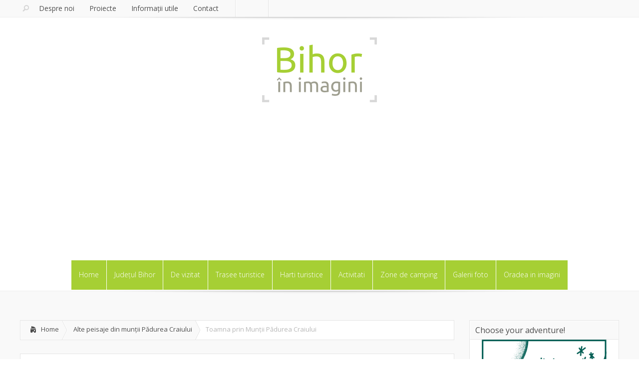

--- FILE ---
content_type: text/html; charset=UTF-8
request_url: https://www.bihorinimagini.ro/galerie-foto/muntii-padurea-craiului/toamna-prin-muntii-padurea-craiului/
body_size: 21733
content:
<!DOCTYPE html>
<!--[if IE 6]>
<html id="ie6" dir="ltr" lang="ro-RO" prefix="og: https://ogp.me/ns#">
<![endif]-->
<!--[if IE 7]>
<html id="ie7" dir="ltr" lang="ro-RO" prefix="og: https://ogp.me/ns#">
<![endif]-->
<!--[if IE 8]>
<html id="ie8" dir="ltr" lang="ro-RO" prefix="og: https://ogp.me/ns#">
<![endif]-->
<!--[if !(IE 6) | !(IE 7) | !(IE 8)  ]><!-->
<html dir="ltr" lang="ro-RO" prefix="og: https://ogp.me/ns#">
<!--<![endif]-->
<head>
<meta charset="UTF-8" />
<meta http-equiv="X-UA-Compatible" content="IE=edge">
<!-- <link rel="stylesheet" href="https://www.bihorinimagini.ro/wp-content/themes/Lucid/style.css" type="text/css" /> -->
<link rel="stylesheet" type="text/css" href="//www.bihorinimagini.ro/wp-content/cache/wpfc-minified/dg2896z4/20r5m.css" media="all"/>
<link rel="pingback" href="https://www.bihorinimagini.ro/xmlrpc.php" />
<link href="https://fonts.googleapis.com/css?family=Open+Sans:300,300i,400,400i,600,600i,700,700i,800,800i&amp;subset=latin-ext" rel="stylesheet">
<link href="https://fonts.googleapis.com/css?family=Open+Sans+Condensed:300,300i,700&amp;subset=latin-ext" rel="stylesheet">
<!--[if lt IE 9]>
<script src="https://www.bihorinimagini.ro/wp-content/themes/Lucid/js/html5.js" type="text/javascript"></script>
<![endif]-->
<script type="text/javascript">
document.documentElement.className = 'js';
</script>
<title>Toamna prin Munții Pădurea Craiului | Bihor in imagini</title>
<link rel="preconnect" href="https://fonts.gstatic.com" crossorigin /><link rel="alternate" hreflang="ro-ro" href="https://www.bihorinimagini.ro/galerie-foto/muntii-padurea-craiului/toamna-prin-muntii-padurea-craiului/" />
<link rel="alternate" hreflang="x-default" href="https://www.bihorinimagini.ro/galerie-foto/muntii-padurea-craiului/toamna-prin-muntii-padurea-craiului/" />
<!-- All in One SEO 4.7.0 - aioseo.com -->
<meta name="robots" content="max-image-preview:large" />
<meta name="keywords" content="munții pădurea craiului" />
<link rel="canonical" href="https://www.bihorinimagini.ro/galerie-foto/muntii-padurea-craiului/toamna-prin-muntii-padurea-craiului/" />
<meta name="generator" content="All in One SEO (AIOSEO) 4.7.0" />
<meta property="og:locale" content="ro_RO" />
<meta property="og:site_name" content="Bihor in imagini | Din pasiune fotografica pentru judetul nostru!" />
<meta property="og:type" content="website" />
<meta property="og:title" content="Toamna prin Munții Pădurea Craiului | Bihor in imagini" />
<meta property="og:url" content="https://www.bihorinimagini.ro/galerie-foto/muntii-padurea-craiului/toamna-prin-muntii-padurea-craiului/" />
<meta property="og:image" content="https://www.bihorinimagini.ro/wp-content/uploads/2014/11/Toamna-prin-Munții-Pădurea-Craiului.jpg" />
<meta property="og:image:secure_url" content="https://www.bihorinimagini.ro/wp-content/uploads/2014/11/Toamna-prin-Munții-Pădurea-Craiului.jpg" />
<meta property="og:image:width" content="1200" />
<meta property="og:image:height" content="800" />
<meta name="twitter:card" content="summary" />
<meta name="twitter:title" content="Toamna prin Munții Pădurea Craiului | Bihor in imagini" />
<meta name="twitter:image" content="https://www.bihorinimagini.ro/wp-content/uploads/2014/11/Toamna-prin-Munții-Pădurea-Craiului.jpg" />
<meta name="google" content="nositelinkssearchbox" />
<script type="application/ld+json" class="aioseo-schema">
{"@context":"https:\/\/schema.org","@graph":[{"@type":"Article","@id":"https:\/\/www.bihorinimagini.ro\/galerie-foto\/muntii-padurea-craiului\/toamna-prin-muntii-padurea-craiului\/#article","name":"Toamna prin Mun\u021bii P\u0103durea Craiului | Bihor in imagini","headline":"Toamna prin Mun\u021bii P\u0103durea Craiului","author":{"@id":"https:\/\/www.bihorinimagini.ro\/author\/dandragos\/#author"},"publisher":{"@id":"https:\/\/www.bihorinimagini.ro\/#organization"},"image":{"@type":"ImageObject","url":"https:\/\/www.bihorinimagini.ro\/wp-content\/uploads\/2014\/11\/Toamna-prin-Mun\u021bii-P\u0103durea-Craiului.jpg","width":1200,"height":800},"datePublished":"2014-11-30T13:38:41+02:00","dateModified":"2016-03-09T00:45:02+02:00","inLanguage":"ro-RO","mainEntityOfPage":{"@id":"https:\/\/www.bihorinimagini.ro\/galerie-foto\/muntii-padurea-craiului\/toamna-prin-muntii-padurea-craiului\/#webpage"},"isPartOf":{"@id":"https:\/\/www.bihorinimagini.ro\/galerie-foto\/muntii-padurea-craiului\/toamna-prin-muntii-padurea-craiului\/#webpage"},"articleSection":"Alte peisaje din mun\u0163ii P\u0103durea Craiului, Muntii Padurea Craiului, Mun\u021bii P\u0103durea Craiului"},{"@type":"BreadcrumbList","@id":"https:\/\/www.bihorinimagini.ro\/galerie-foto\/muntii-padurea-craiului\/toamna-prin-muntii-padurea-craiului\/#breadcrumblist","itemListElement":[{"@type":"ListItem","@id":"https:\/\/www.bihorinimagini.ro\/#listItem","position":1,"name":"Prima pagin\u0103","item":"https:\/\/www.bihorinimagini.ro\/","nextItem":"https:\/\/www.bihorinimagini.ro\/galerie-foto\/muntii-padurea-craiului\/toamna-prin-muntii-padurea-craiului\/#listItem"},{"@type":"ListItem","@id":"https:\/\/www.bihorinimagini.ro\/galerie-foto\/muntii-padurea-craiului\/toamna-prin-muntii-padurea-craiului\/#listItem","position":2,"name":"Toamna prin Mun\u021bii P\u0103durea Craiului","previousItem":"https:\/\/www.bihorinimagini.ro\/#listItem"}]},{"@type":"Organization","@id":"https:\/\/www.bihorinimagini.ro\/#organization","name":"Bihor in imagini","description":"Din pasiune fotografica pentru judetul nostru!","url":"https:\/\/www.bihorinimagini.ro\/","telephone":"+40751942145","logo":{"@type":"ImageObject","url":"https:\/\/www.bihorinimagini.ro\/wp-content\/uploads\/2015\/11\/Logo-org-print.jpg","@id":"https:\/\/www.bihorinimagini.ro\/galerie-foto\/muntii-padurea-craiului\/toamna-prin-muntii-padurea-craiului\/#organizationLogo"},"image":{"@id":"https:\/\/www.bihorinimagini.ro\/galerie-foto\/muntii-padurea-craiului\/toamna-prin-muntii-padurea-craiului\/#organizationLogo"},"sameAs":["https:\/\/www.instagram.com\/bihorinimagini\/","https:\/\/ro.pinterest.com\/bihorinimagini\/_created\/","https:\/\/www.youtube.com\/channel\/UC14VqZf5V0Dg7mEUdhSqKvQ"]},{"@type":"Person","@id":"https:\/\/www.bihorinimagini.ro\/author\/dandragos\/#author","url":"https:\/\/www.bihorinimagini.ro\/author\/dandragos\/","name":"Dan Dragos","image":{"@type":"ImageObject","@id":"https:\/\/www.bihorinimagini.ro\/galerie-foto\/muntii-padurea-craiului\/toamna-prin-muntii-padurea-craiului\/#authorImage","url":"https:\/\/secure.gravatar.com\/avatar\/9c306ebe343f5b56a76efb1b16c9e976?s=96&d=mm&r=g","width":96,"height":96,"caption":"Dan Dragos"}},{"@type":"WebPage","@id":"https:\/\/www.bihorinimagini.ro\/galerie-foto\/muntii-padurea-craiului\/toamna-prin-muntii-padurea-craiului\/#webpage","url":"https:\/\/www.bihorinimagini.ro\/galerie-foto\/muntii-padurea-craiului\/toamna-prin-muntii-padurea-craiului\/","name":"Toamna prin Mun\u021bii P\u0103durea Craiului | Bihor in imagini","inLanguage":"ro-RO","isPartOf":{"@id":"https:\/\/www.bihorinimagini.ro\/#website"},"breadcrumb":{"@id":"https:\/\/www.bihorinimagini.ro\/galerie-foto\/muntii-padurea-craiului\/toamna-prin-muntii-padurea-craiului\/#breadcrumblist"},"author":{"@id":"https:\/\/www.bihorinimagini.ro\/author\/dandragos\/#author"},"creator":{"@id":"https:\/\/www.bihorinimagini.ro\/author\/dandragos\/#author"},"image":{"@type":"ImageObject","url":"https:\/\/www.bihorinimagini.ro\/wp-content\/uploads\/2014\/11\/Toamna-prin-Mun\u021bii-P\u0103durea-Craiului.jpg","@id":"https:\/\/www.bihorinimagini.ro\/galerie-foto\/muntii-padurea-craiului\/toamna-prin-muntii-padurea-craiului\/#mainImage","width":1200,"height":800},"primaryImageOfPage":{"@id":"https:\/\/www.bihorinimagini.ro\/galerie-foto\/muntii-padurea-craiului\/toamna-prin-muntii-padurea-craiului\/#mainImage"},"datePublished":"2014-11-30T13:38:41+02:00","dateModified":"2016-03-09T00:45:02+02:00"},{"@type":"WebSite","@id":"https:\/\/www.bihorinimagini.ro\/#website","url":"https:\/\/www.bihorinimagini.ro\/","name":"Bihor in imagini","description":"Din pasiune fotografica pentru judetul nostru!","inLanguage":"ro-RO","publisher":{"@id":"https:\/\/www.bihorinimagini.ro\/#organization"}}]}
</script>
<!-- All in One SEO -->
<link rel='dns-prefetch' href='//www.googletagmanager.com' />
<link rel='dns-prefetch' href='//fonts.googleapis.com' />
<link rel="alternate" type="application/rss+xml" title="Bihor in imagini &raquo; Flux" href="https://www.bihorinimagini.ro/feed/" />
<link rel="alternate" type="application/rss+xml" title="Bihor in imagini &raquo; Flux comentarii" href="https://www.bihorinimagini.ro/comments/feed/" />
<meta content="Lucid v.1.6" name="generator"/><!-- <link rel='stylesheet' id='sbi_styles-css'  href='https://www.bihorinimagini.ro/wp-content/plugins/instagram-feed/css/sbi-styles.min.css?ver=6.2.8' type='text/css' media='all' /> -->
<!-- <link rel='stylesheet' id='wp-block-library-css'  href='https://www.bihorinimagini.ro/wp-includes/css/dist/block-library/style.min.css?ver=6.0.11' type='text/css' media='all' /> -->
<link rel="stylesheet" type="text/css" href="//www.bihorinimagini.ro/wp-content/cache/wpfc-minified/6zpt5nh0/20r5m.css" media="all"/>
<style id='global-styles-inline-css' type='text/css'>
body{--wp--preset--color--black: #000000;--wp--preset--color--cyan-bluish-gray: #abb8c3;--wp--preset--color--white: #ffffff;--wp--preset--color--pale-pink: #f78da7;--wp--preset--color--vivid-red: #cf2e2e;--wp--preset--color--luminous-vivid-orange: #ff6900;--wp--preset--color--luminous-vivid-amber: #fcb900;--wp--preset--color--light-green-cyan: #7bdcb5;--wp--preset--color--vivid-green-cyan: #00d084;--wp--preset--color--pale-cyan-blue: #8ed1fc;--wp--preset--color--vivid-cyan-blue: #0693e3;--wp--preset--color--vivid-purple: #9b51e0;--wp--preset--gradient--vivid-cyan-blue-to-vivid-purple: linear-gradient(135deg,rgba(6,147,227,1) 0%,rgb(155,81,224) 100%);--wp--preset--gradient--light-green-cyan-to-vivid-green-cyan: linear-gradient(135deg,rgb(122,220,180) 0%,rgb(0,208,130) 100%);--wp--preset--gradient--luminous-vivid-amber-to-luminous-vivid-orange: linear-gradient(135deg,rgba(252,185,0,1) 0%,rgba(255,105,0,1) 100%);--wp--preset--gradient--luminous-vivid-orange-to-vivid-red: linear-gradient(135deg,rgba(255,105,0,1) 0%,rgb(207,46,46) 100%);--wp--preset--gradient--very-light-gray-to-cyan-bluish-gray: linear-gradient(135deg,rgb(238,238,238) 0%,rgb(169,184,195) 100%);--wp--preset--gradient--cool-to-warm-spectrum: linear-gradient(135deg,rgb(74,234,220) 0%,rgb(151,120,209) 20%,rgb(207,42,186) 40%,rgb(238,44,130) 60%,rgb(251,105,98) 80%,rgb(254,248,76) 100%);--wp--preset--gradient--blush-light-purple: linear-gradient(135deg,rgb(255,206,236) 0%,rgb(152,150,240) 100%);--wp--preset--gradient--blush-bordeaux: linear-gradient(135deg,rgb(254,205,165) 0%,rgb(254,45,45) 50%,rgb(107,0,62) 100%);--wp--preset--gradient--luminous-dusk: linear-gradient(135deg,rgb(255,203,112) 0%,rgb(199,81,192) 50%,rgb(65,88,208) 100%);--wp--preset--gradient--pale-ocean: linear-gradient(135deg,rgb(255,245,203) 0%,rgb(182,227,212) 50%,rgb(51,167,181) 100%);--wp--preset--gradient--electric-grass: linear-gradient(135deg,rgb(202,248,128) 0%,rgb(113,206,126) 100%);--wp--preset--gradient--midnight: linear-gradient(135deg,rgb(2,3,129) 0%,rgb(40,116,252) 100%);--wp--preset--duotone--dark-grayscale: url('#wp-duotone-dark-grayscale');--wp--preset--duotone--grayscale: url('#wp-duotone-grayscale');--wp--preset--duotone--purple-yellow: url('#wp-duotone-purple-yellow');--wp--preset--duotone--blue-red: url('#wp-duotone-blue-red');--wp--preset--duotone--midnight: url('#wp-duotone-midnight');--wp--preset--duotone--magenta-yellow: url('#wp-duotone-magenta-yellow');--wp--preset--duotone--purple-green: url('#wp-duotone-purple-green');--wp--preset--duotone--blue-orange: url('#wp-duotone-blue-orange');--wp--preset--font-size--small: 13px;--wp--preset--font-size--medium: 20px;--wp--preset--font-size--large: 36px;--wp--preset--font-size--x-large: 42px;}.has-black-color{color: var(--wp--preset--color--black) !important;}.has-cyan-bluish-gray-color{color: var(--wp--preset--color--cyan-bluish-gray) !important;}.has-white-color{color: var(--wp--preset--color--white) !important;}.has-pale-pink-color{color: var(--wp--preset--color--pale-pink) !important;}.has-vivid-red-color{color: var(--wp--preset--color--vivid-red) !important;}.has-luminous-vivid-orange-color{color: var(--wp--preset--color--luminous-vivid-orange) !important;}.has-luminous-vivid-amber-color{color: var(--wp--preset--color--luminous-vivid-amber) !important;}.has-light-green-cyan-color{color: var(--wp--preset--color--light-green-cyan) !important;}.has-vivid-green-cyan-color{color: var(--wp--preset--color--vivid-green-cyan) !important;}.has-pale-cyan-blue-color{color: var(--wp--preset--color--pale-cyan-blue) !important;}.has-vivid-cyan-blue-color{color: var(--wp--preset--color--vivid-cyan-blue) !important;}.has-vivid-purple-color{color: var(--wp--preset--color--vivid-purple) !important;}.has-black-background-color{background-color: var(--wp--preset--color--black) !important;}.has-cyan-bluish-gray-background-color{background-color: var(--wp--preset--color--cyan-bluish-gray) !important;}.has-white-background-color{background-color: var(--wp--preset--color--white) !important;}.has-pale-pink-background-color{background-color: var(--wp--preset--color--pale-pink) !important;}.has-vivid-red-background-color{background-color: var(--wp--preset--color--vivid-red) !important;}.has-luminous-vivid-orange-background-color{background-color: var(--wp--preset--color--luminous-vivid-orange) !important;}.has-luminous-vivid-amber-background-color{background-color: var(--wp--preset--color--luminous-vivid-amber) !important;}.has-light-green-cyan-background-color{background-color: var(--wp--preset--color--light-green-cyan) !important;}.has-vivid-green-cyan-background-color{background-color: var(--wp--preset--color--vivid-green-cyan) !important;}.has-pale-cyan-blue-background-color{background-color: var(--wp--preset--color--pale-cyan-blue) !important;}.has-vivid-cyan-blue-background-color{background-color: var(--wp--preset--color--vivid-cyan-blue) !important;}.has-vivid-purple-background-color{background-color: var(--wp--preset--color--vivid-purple) !important;}.has-black-border-color{border-color: var(--wp--preset--color--black) !important;}.has-cyan-bluish-gray-border-color{border-color: var(--wp--preset--color--cyan-bluish-gray) !important;}.has-white-border-color{border-color: var(--wp--preset--color--white) !important;}.has-pale-pink-border-color{border-color: var(--wp--preset--color--pale-pink) !important;}.has-vivid-red-border-color{border-color: var(--wp--preset--color--vivid-red) !important;}.has-luminous-vivid-orange-border-color{border-color: var(--wp--preset--color--luminous-vivid-orange) !important;}.has-luminous-vivid-amber-border-color{border-color: var(--wp--preset--color--luminous-vivid-amber) !important;}.has-light-green-cyan-border-color{border-color: var(--wp--preset--color--light-green-cyan) !important;}.has-vivid-green-cyan-border-color{border-color: var(--wp--preset--color--vivid-green-cyan) !important;}.has-pale-cyan-blue-border-color{border-color: var(--wp--preset--color--pale-cyan-blue) !important;}.has-vivid-cyan-blue-border-color{border-color: var(--wp--preset--color--vivid-cyan-blue) !important;}.has-vivid-purple-border-color{border-color: var(--wp--preset--color--vivid-purple) !important;}.has-vivid-cyan-blue-to-vivid-purple-gradient-background{background: var(--wp--preset--gradient--vivid-cyan-blue-to-vivid-purple) !important;}.has-light-green-cyan-to-vivid-green-cyan-gradient-background{background: var(--wp--preset--gradient--light-green-cyan-to-vivid-green-cyan) !important;}.has-luminous-vivid-amber-to-luminous-vivid-orange-gradient-background{background: var(--wp--preset--gradient--luminous-vivid-amber-to-luminous-vivid-orange) !important;}.has-luminous-vivid-orange-to-vivid-red-gradient-background{background: var(--wp--preset--gradient--luminous-vivid-orange-to-vivid-red) !important;}.has-very-light-gray-to-cyan-bluish-gray-gradient-background{background: var(--wp--preset--gradient--very-light-gray-to-cyan-bluish-gray) !important;}.has-cool-to-warm-spectrum-gradient-background{background: var(--wp--preset--gradient--cool-to-warm-spectrum) !important;}.has-blush-light-purple-gradient-background{background: var(--wp--preset--gradient--blush-light-purple) !important;}.has-blush-bordeaux-gradient-background{background: var(--wp--preset--gradient--blush-bordeaux) !important;}.has-luminous-dusk-gradient-background{background: var(--wp--preset--gradient--luminous-dusk) !important;}.has-pale-ocean-gradient-background{background: var(--wp--preset--gradient--pale-ocean) !important;}.has-electric-grass-gradient-background{background: var(--wp--preset--gradient--electric-grass) !important;}.has-midnight-gradient-background{background: var(--wp--preset--gradient--midnight) !important;}.has-small-font-size{font-size: var(--wp--preset--font-size--small) !important;}.has-medium-font-size{font-size: var(--wp--preset--font-size--medium) !important;}.has-large-font-size{font-size: var(--wp--preset--font-size--large) !important;}.has-x-large-font-size{font-size: var(--wp--preset--font-size--x-large) !important;}
</style>
<!-- <link rel='stylesheet' id='cptch_stylesheet-css'  href='https://www.bihorinimagini.ro/wp-content/plugins/captcha/css/front_end_style.css?ver=4.4.5' type='text/css' media='all' /> -->
<!-- <link rel='stylesheet' id='dashicons-css'  href='https://www.bihorinimagini.ro/wp-includes/css/dashicons.min.css?ver=6.0.11' type='text/css' media='all' /> -->
<!-- <link rel='stylesheet' id='cptch_desktop_style-css'  href='https://www.bihorinimagini.ro/wp-content/plugins/captcha/css/desktop_style.css?ver=4.4.5' type='text/css' media='all' /> -->
<!-- <link rel='stylesheet' id='contact-form-7-css'  href='https://www.bihorinimagini.ro/wp-content/plugins/contact-form-7/includes/css/styles.css?ver=5.6.1' type='text/css' media='all' /> -->
<!-- <link rel='stylesheet' id='rgg-simplelightbox-css'  href='https://www.bihorinimagini.ro/wp-content/plugins/responsive-gallery-grid/lib/simplelightbox/simplelightbox.min.css?ver=2.3.10' type='text/css' media='all' /> -->
<!-- <link rel='stylesheet' id='slickstyle-css'  href='https://www.bihorinimagini.ro/wp-content/plugins/responsive-gallery-grid/lib/slick/slick.1.9.0.min.css?ver=2.3.10' type='text/css' media='all' /> -->
<!-- <link rel='stylesheet' id='slick-theme-css'  href='https://www.bihorinimagini.ro/wp-content/plugins/responsive-gallery-grid/lib/slick/slick-theme.css?ver=2.3.10' type='text/css' media='all' /> -->
<!-- <link rel='stylesheet' id='rgg-style-css'  href='https://www.bihorinimagini.ro/wp-content/plugins/responsive-gallery-grid/css/style.css?ver=2.3.10' type='text/css' media='all' /> -->
<!-- <link rel='stylesheet' id='wpml-menu-item-0-css'  href='https://www.bihorinimagini.ro/wp-content/plugins/sitepress-multilingual-cms/templates/language-switchers/menu-item/style.min.css?ver=1' type='text/css' media='all' /> -->
<link rel="stylesheet" type="text/css" href="//www.bihorinimagini.ro/wp-content/cache/wpfc-minified/116zzox7/i8b9.css" media="all"/>
<style id='wpml-menu-item-0-inline-css' type='text/css'>
.wpml-ls-slot-2:hover, .wpml-ls-slot-2:hover a, .wpml-ls-slot-2 a:hover{color:#66c13c;background-color:#92d662;}.wpml-ls-slot-2.wpml-ls-current-language, .wpml-ls-slot-2.wpml-ls-current-language a, .wpml-ls-slot-2.wpml-ls-current-language a:visited{color:#90d65e;background-color:#ffffff;}.wpml-ls-slot-2.wpml-ls-current-language:hover, .wpml-ls-slot-2.wpml-ls-current-language:hover a, .wpml-ls-slot-2.wpml-ls-current-language a:hover{color:#9ad66f;background-color:#8cd657;}
</style>
<link rel='stylesheet' id='google_font_open_sans-css'  href='//fonts.googleapis.com/css?family=Open+Sans%3A400%2C700%2C300&#038;ver=6.0.11' type='text/css' media='all' />
<link rel='stylesheet' id='google_font_open_sans_condensed-css'  href='//fonts.googleapis.com/css?family=Open+Sans+Condensed%3A300%2C700&#038;ver=6.0.11' type='text/css' media='all' />
<!-- <link rel='stylesheet' id='slb_core-css'  href='https://www.bihorinimagini.ro/wp-content/plugins/simple-lightbox/client/css/app.css?ver=2.9.3' type='text/css' media='all' /> -->
<link rel="stylesheet" type="text/css" href="//www.bihorinimagini.ro/wp-content/cache/wpfc-minified/ln62fk8p/20r5m.css" media="all"/>
<style id='divi-builder-style-inline-inline-css' type='text/css'>
#wp-admin-bar-et-use-visual-builder a:before{font-family:ETmodules!important;content:"\e625";font-size:30px!important;width:28px;margin-top:-3px;color:#974df3!important}#wp-admin-bar-et-use-visual-builder:hover a:before{color:#fff!important}#wp-admin-bar-et-use-visual-builder:hover a,#wp-admin-bar-et-use-visual-builder a:hover{transition:background-color .5s ease;-webkit-transition:background-color .5s ease;-moz-transition:background-color .5s ease;background-color:#7e3bd0!important;color:#fff!important}* html .clearfix,:first-child+html .clearfix{zoom:1}.iphone .et_pb_section_video_bg video::-webkit-media-controls-start-playback-button{display:none!important;-webkit-appearance:none}.et_mobile_device .et_pb_section_parallax .et_pb_parallax_css{background-attachment:scroll}.et-social-facebook a.icon:before{content:"\e093"}.et-social-twitter a.icon:before{content:"\e094"}.et-social-google-plus a.icon:before{content:"\e096"}.et-social-instagram a.icon:before{content:"\e09a"}.et-social-rss a.icon:before{content:"\e09e"}.ai1ec-single-event:after{content:" ";display:table;clear:both}.evcal_event_details .evcal_evdata_cell .eventon_details_shading_bot.eventon_details_shading_bot{z-index:3}.wp-block-divi-layout{margin-bottom:1em}#et-boc .et-l{text-shadow:none}#et-boc .et-l .hentry,#et-boc .et-l a,#et-boc .et-l a:active,#et-boc .et-l blockquote,#et-boc .et-l div,#et-boc .et-l em,#et-boc .et-l form,#et-boc .et-l h1,#et-boc .et-l h2,#et-boc .et-l h3,#et-boc .et-l h4,#et-boc .et-l h5,#et-boc .et-l h6,#et-boc .et-l hr,#et-boc .et-l iframe,#et-boc .et-l img,#et-boc .et-l input,#et-boc .et-l label,#et-boc .et-l li,#et-boc .et-l object,#et-boc .et-l ol,#et-boc .et-l p,#et-boc .et-l span,#et-boc .et-l strong,#et-boc .et-l textarea,#et-boc .et-l ul,#et-boc .et-l video{text-align:inherit;margin:0;padding:0;border:none;outline:0;vertical-align:baseline;background:transparent;letter-spacing:normal;color:inherit;box-shadow:none;-webkit-box-shadow:none;-moz-box-shadow:none;text-shadow:inherit;border-radius:0;-moz-border-radius:0;-webkit-border-radius:0;-webkit-transition:none;transition:none}#et-boc .et-l h1,#et-boc .et-l h2,#et-boc .et-l h3,#et-boc .et-l h4,#et-boc .et-l h5,#et-boc .et-l h6{line-height:1em;padding-bottom:10px;font-weight:500;text-transform:none;font-style:normal}#et-boc .et-l ol,#et-boc .et-l ul{list-style:none;text-align:inherit}#et-boc .et-l ol li,#et-boc .et-l ul li{padding-left:0;background:none;margin-left:0}#et-boc .et-l blockquote{quotes:none}#et-boc .et-l blockquote:after,#et-boc .et-l blockquote:before{content:"";content:none}#et-boc .et-l :focus{outline:0}#et-boc .et-l article,#et-boc .et-l aside,#et-boc .et-l footer,#et-boc .et-l header,#et-boc .et-l hgroup,#et-boc .et-l nav,#et-boc .et-l section{display:block}#et-boc .et-l input[type=email],#et-boc .et-l input[type=number],#et-boc .et-l input[type=password],#et-boc .et-l input[type=text]{height:49px}#et-boc .et-l a{text-decoration:none!important}#et-boc .et-l p{padding-bottom:1em;color:inherit!important}#et-boc .et-l p:last-of-type{padding-bottom:0}#et-boc .et-l img{max-width:100%;height:auto}#et-boc .et-l embed,#et-boc .et-l iframe,#et-boc .et-l object,#et-boc .et-l video{max-width:100%}.et-db #et-boc .et-l .et_pb_widget_area .enigma_sidebar_widget #searchform .input-group-btn,.et-db #et-boc .et-l .et_pb_widget_area .widget_search .large-2,.et-db #et-boc .et-l .et_pb_widget_area .widget_search .small-2,.et-db #et-boc .et-l .et_pb_widget_area .widget_search>form>.input-group>span.input-group-btn{position:absolute;top:0;right:0;z-index:5;width:80px}.et-db #et-boc .et-l .et_pb_module a{color:#2ea3f2}.et-db #et-boc .et-l .et_pb_module .sticky h2,.et-db #et-boc .et-l .et_pb_module h2 a{color:inherit!important}.et-db #et-boc .et-l .et_pb_module input{margin:0}.et-db #et-boc .et-l .et_pb_module .post-meta{position:relative}.et-db #et-boc .et-l .et_pb_bg_layout_dark a{color:#fff}.et-db #et-boc .et-l .et-pb-slider-arrows a:before,.et-db #et-boc .et-l .et_pb_video_play:before,.et-db #et-boc .et-l ul.et_pb_member_social_links a:before{color:inherit}.et-db #et-boc .et-l ul.et_pb_social_media_follow .et_pb_social_icon a.icon{top:auto;position:relative}.et-db #et-boc .et-l .clearfix{clear:none;display:inline;display:initial}.et-db #et-boc .et-l address.clearfix,.et-db #et-boc .et-l article.clearfix,.et-db #et-boc .et-l aside.clearfix,.et-db #et-boc .et-l blockquote.clearfix,.et-db #et-boc .et-l canvas.clearfix,.et-db #et-boc .et-l dd.clearfix,.et-db #et-boc .et-l div.clearfix,.et-db #et-boc .et-l dl.clearfix,.et-db #et-boc .et-l fieldset.clearfix,.et-db #et-boc .et-l figcaption.clearfix,.et-db #et-boc .et-l figure.clearfix,.et-db #et-boc .et-l footer.clearfix,.et-db #et-boc .et-l form.clearfix,.et-db #et-boc .et-l h1.clearfix,.et-db #et-boc .et-l h2.clearfix,.et-db #et-boc .et-l h3.clearfix,.et-db #et-boc .et-l h4.clearfix,.et-db #et-boc .et-l h5.clearfix,.et-db #et-boc .et-l h6.clearfix,.et-db #et-boc .et-l header.clearfix,.et-db #et-boc .et-l hgroup.clearfix,.et-db #et-boc .et-l hr.clearfix,.et-db #et-boc .et-l main.clearfix,.et-db #et-boc .et-l nav.clearfix,.et-db #et-boc .et-l noscript.clearfix,.et-db #et-boc .et-l ol.clearfix,.et-db #et-boc .et-l output.clearfix,.et-db #et-boc .et-l p.clearfix,.et-db #et-boc .et-l pre.clearfix,.et-db #et-boc .et-l section.clearfix,.et-db #et-boc .et-l table.clearfix,.et-db #et-boc .et-l tfoot.clearfix,.et-db #et-boc .et-l ul.clearfix,.et-db #et-boc .et-l video.clearfix{display:block}.et-db #et-boc .et-l .et_main_video_container *,.et-db #et-boc .et-l .et_pb_slide_video *,.et-db #et-boc .et-l .et_pb_video_box *{height:auto}.et-db #et-boc .et-l .et_main_video_container iframe,.et-db #et-boc .et-l .et_pb_slide_video iframe,.et-db #et-boc .et-l .et_pb_video_box iframe{height:100%}.et-db #et-boc .et-l .et_pb_module ul{overflow:visible}.et-db #et-boc .et-l .et_pb_module ol,.et-db #et-boc .et-l .et_pb_module ul,ol .et-db #et-boc .et-l .et_pb_module,ul .et-db #et-boc .et-l .et_pb_module{background:transparent}.et-db #et-boc .et-l .et_pb_module h3{display:block!important}.et-db #et-boc .et-l .et_pb_module img{max-width:100%;margin:0;border:none;padding:0;background:none;border-radius:0}.et-db #et-boc .et-l .et_pb_module img:hover{opacity:1;box-shadow:none}.et-db #et-boc .et-l .et_pb_module a:not(.wc-forward),.et-db #et-boc .et-l .et_pb_module h1 a,.et-db #et-boc .et-l .et_pb_module h2 a,.et-db #et-boc .et-l .et_pb_module h3 a,.et-db #et-boc .et-l .et_pb_module h4 a,.et-db #et-boc .et-l .et_pb_module h5 a,.et-db #et-boc .et-l .et_pb_module h6 a{line-height:1em;padding-bottom:10px;font-weight:500;text-transform:none;font-style:normal}.et-db #et-boc .et-l .et_pb_module .entry-featured-image-url{padding-bottom:0}.et-db #et-boc .et-l .et_pb_module blockquote{margin:20px 0 30px;padding-left:20px;border-left:5px solid;border-color:#2ea3f2;font-style:normal}.et-db #et-boc .et-l .et_pb_module input[type=radio]{margin-right:7px}.et-db #et-boc .et-l .et_pb_module input.text:not(.qty),.et-db #et-boc .et-l .et_pb_module input.title,.et-db #et-boc .et-l .et_pb_module input[type=email],.et-db #et-boc .et-l .et_pb_module input[type=password],.et-db #et-boc .et-l .et_pb_module input[type=tel],.et-db #et-boc .et-l .et_pb_module input[type=text],.et-db #et-boc .et-l .et_pb_module input select,.et-db #et-boc .et-l .et_pb_module input textarea{border:1px solid #bbb;color:#4e4e4e;padding:5px 10px;height:auto;width:auto}.et-db #et-boc .et-l .et_pb_module #email{width:100%}.et-db #et-boc .et-l .et-pb-slider-arrows a{color:inherit}.et-db #et-boc .et-l .et_pb_post .post-meta a{color:inherit!important}.et-db #et-boc .et-l .et_pb_counter_amount_number{letter-spacing:inherit;text-decoration:inherit}.et-db #et-boc .et-l .et_pb_blurb img{width:inherit}.et-db #et-boc .et-l .comment-content *,.et-db #et-boc .et-l .et_pb_blurb_container,.et-db #et-boc .et-l .et_pb_blurb_container *,.et-db #et-boc .et-l .et_pb_blurb_content,.et-db #et-boc .et-l .et_pb_newsletter_button_text,.et-db #et-boc .et-l .et_pb_newsletter_description *,.et-db #et-boc .et-l .et_pb_promo_description,.et-db #et-boc .et-l .et_pb_promo_description *{letter-spacing:inherit}.et-db #et-boc .et-l .et_pb_image img{width:inherit}.et-db #et-boc .et-l .et_pb_image a{line-height:0;padding-bottom:0}.et-db #et-boc .et-l .et_pb_newsletter_description{letter-spacing:inherit}.et-db #et-boc .et-l .et_pb_newsletter_form p input{background-color:#fff!important;width:100%!important}.et-db #et-boc .et-l .et_pb_text *{letter-spacing:inherit}.et-db #et-boc .et-l .et-db .et_pb_section{background-color:transparent}.et-db #et-boc .et-l .et_pb_section *{-webkit-font-smoothing:antialiased}.et-db #et-boc .et-l .pagination{width:100%;clear:both}.et-db #et-boc .et-l .pagination:after,.et-db #et-boc .et-l .pagination:before{visibility:hidden}.et-db #et-boc .et-l .pagination a{width:auto;border:none;background:transparent}.et-db #et-boc .et-l .wp-pagenavi{text-align:right;border-top:1px solid #e2e2e2;padding-top:13px;clear:both;margin-bottom:30px}.et-db #et-boc .et-l .wp-pagenavi a,.et-db #et-boc .et-l .wp-pagenavi span{color:#666;margin:0 5px;text-decoration:none;font-size:14px!important;font-weight:400!important;border:none!important}.et-db #et-boc .et-l .wp-pagenavi .nextpostslink,.et-db #et-boc .et-l .wp-pagenavi .previouspostslink{color:#999!important}.et-db #et-boc .et-l .wp-pagenavi a:hover,.et-db #et-boc .et-l .wp-pagenavi span.current{color:#82c0c7!important}.et-db #et-boc .et-l .nav-previous{float:left}.et-db #et-boc .et-l .nav-next{float:right}.et-db #et-boc .et-l article .et_pb_text_color_light,.et-db #et-boc .et-l article .et_pb_text_color_light a,.et-db #et-boc .et-l article .et_pb_text_color_light a:hover,.et-db #et-boc .et-l article .et_pb_text_color_light a:visited,.et-db #et-boc .et-l article .et_pb_text_color_light blockquote{color:#fff}.et-db #et-boc .et-l .et_pb_posts .et_pb_post{padding:0;border-top:none;border-left:0;border-right:0;border-bottom:none;background:transparent;width:100%;margin-top:0}.et-db #et-boc .et-l .et_pb_posts .et_pb_post .entry-title a,.et-db #et-boc .et-l .et_pb_posts .et_pb_post .post-content,.et-db #et-boc .et-l .et_pb_posts .et_pb_post .post-content *,.et-db #et-boc .et-l .et_pb_posts .et_pb_post .post-meta a,.et-db #et-boc .et-l .et_pb_posts .et_pb_post .post-meta span{letter-spacing:inherit}.et-db #et-boc .et-l .et_pb_blog_grid blockquote:before,.et-db #et-boc .et-l .et_pb_posts blockquote:before{display:none}.et-db #et-boc .et-l .et_pb_blog_grid a.more-link,.et-db #et-boc .et-l .et_pb_posts a.more-link{position:relative;color:inherit!important;font-size:inherit;background-color:transparent!important;float:none!important;padding:0!important;text-transform:none;line-height:normal;display:block;font-family:inherit;bottom:auto;right:auto}.et-db #et-boc .et-l .et_pb_blog_grid .column{width:100%;margin:0}.et-db #et-boc .et-l .et_pb_blog_grid .et_pb_post{padding:19px!important;background-image:none!important;float:none;width:100%;margin-top:0}.et-db #et-boc .et-l .et_pb_blog_grid .et_pb_image_container{max-width:none}.et-db #et-boc .et-l .et_pb_blog_grid_wrapper .et_pb_blog_grid article{border-bottom:1px solid #ddd!important}.et-db #et-boc .et-l .et_pb_grid_item.entry{padding:0}.et-db #et-boc .et-l .et_pb_module ul,.et-db #et-boc .et-l ul.et_pb_module{margin:0}.et-db #et-boc .et-l .et_pb_module li{list-style:none}.et-db #et-boc .et-l .et_pb_module a,.et-db #et-boc .et-l .et_pb_module a:hover{text-decoration:none}.et-db #et-boc .et-l .et_pb_module h1,.et-db #et-boc .et-l .et_pb_module h2,.et-db #et-boc .et-l .et_pb_module h3,.et-db #et-boc .et-l .et_pb_module h4,.et-db #et-boc .et-l .et_pb_module h5,.et-db #et-boc .et-l .et_pb_module h6{margin:0;text-align:inherit}.et-db #et-boc .et-l .et_pb_module .column{padding:0}.et-db #et-boc .et-l .et_pb_module p{margin:0;text-align:inherit}.et-db #et-boc .et-l .et_pb_module a:focus{outline:none}.et-db #et-boc .et-l .et_pb_module img{display:inline}.et-db #et-boc .et-l .et_pb_module span.percent-value{font-size:inherit;letter-spacing:inherit}.et-db #et-boc .et-l .et_pb_module .hentry{box-shadow:none}.et-db #et-boc .et-l .et_pb_blurb_content ol,.et-db #et-boc .et-l .et_pb_blurb_content ul,.et-db #et-boc .et-l .et_pb_code ol,.et-db #et-boc .et-l .et_pb_code ul,.et-db #et-boc .et-l .et_pb_fullwidth_header .header-content ol,.et-db #et-boc .et-l .et_pb_fullwidth_header .header-content ul,.et-db #et-boc .et-l .et_pb_newsletter_description_content ol,.et-db #et-boc .et-l .et_pb_newsletter_description_content ul,.et-db #et-boc .et-l .et_pb_promo_description ol,.et-db #et-boc .et-l .et_pb_promo_description ul,.et-db #et-boc .et-l .et_pb_slide_content ol,.et-db #et-boc .et-l .et_pb_slide_content ul,.et-db #et-boc .et-l .et_pb_tab ol,.et-db #et-boc .et-l .et_pb_tab ul,.et-db #et-boc .et-l .et_pb_team_member_description ol,.et-db #et-boc .et-l .et_pb_team_member_description ul,.et-db #et-boc .et-l .et_pb_testimonial_description_inner ol,.et-db #et-boc .et-l .et_pb_testimonial_description_inner ul,.et-db #et-boc .et-l .et_pb_text ol,.et-db #et-boc .et-l .et_pb_text ul,.et-db #et-boc .et-l .et_pb_toggle_content ol,.et-db #et-boc .et-l .et_pb_toggle_content ul{margin-top:15px;margin-bottom:15px;margin-left:25px}.et-db #et-boc .et-l .et_pb_blurb_content ul li,.et-db #et-boc .et-l .et_pb_code ul li,.et-db #et-boc .et-l .et_pb_fullwidth_header .header-content ul li,.et-db #et-boc .et-l .et_pb_newsletter_description_content ul li,.et-db #et-boc .et-l .et_pb_promo_description ul li,.et-db #et-boc .et-l .et_pb_slide_content ul li,.et-db #et-boc .et-l .et_pb_tab ul li,.et-db #et-boc .et-l .et_pb_team_member_description ul li,.et-db #et-boc .et-l .et_pb_testimonial_description_inner ul li,.et-db #et-boc .et-l .et_pb_text ul li,.et-db #et-boc .et-l .et_pb_toggle_content ul li{list-style:disc}.et-db #et-boc .et-l .et_pb_blurb_content ol li,.et-db #et-boc .et-l .et_pb_code ol li,.et-db #et-boc .et-l .et_pb_fullwidth_header .header-content ol li,.et-db #et-boc .et-l .et_pb_newsletter_description_content ol li,.et-db #et-boc .et-l .et_pb_promo_description ol li,.et-db #et-boc .et-l .et_pb_slide_content ol li,.et-db #et-boc .et-l .et_pb_tab ol li,.et-db #et-boc .et-l .et_pb_team_member_description ol li,.et-db #et-boc .et-l .et_pb_testimonial_description_inner ol li,.et-db #et-boc .et-l .et_pb_text ol li,.et-db #et-boc .et-l .et_pb_toggle_content ol li{list-style:decimal}.et-db #et-boc .et-l .et_pb_section{margin-bottom:0}.et-db #et-boc .et-l .widget .widget-title,.et-db #et-boc .et-l .widget a{color:inherit}.et-db #et-boc .et-l span.et_portfolio_image{position:relative;display:block}.et-db #et-boc .et-l span.et_portfolio_image img{display:block}.et-db #et-boc .et-l .et_audio_container .mejs-time.mejs-currenttime-container.custom{line-height:18px}.et-db #et-boc .et-l hr.et_pb_module{background-color:transparent;background-image:none;margin:0;padding:0}.et-db #et-boc .et-l .et-pb-slider-arrows a,.et-db #et-boc .et-l .et_pb_blurb_container h4 a,.et-db #et-boc .et-l .et_pb_module .post-meta a,.et-db #et-boc .et-l .et_pb_module h2 a,.et-db #et-boc .et-l .et_pb_module li a,.et-db #et-boc .et-l .et_pb_portfolio_item a,.et-db #et-boc .et-l .et_pb_testimonial_meta a{border-bottom:none}.et-db #et-boc .et-l .et_pb_portfolio_filter a{letter-spacing:inherit;line-height:inherit}.et-db #et-boc .et-l .et_pb_portfolio img{width:100%}.et-db #et-boc .et-l .et_pb_filterable_portfolio.et_pb_filterable_portfolio_grid .hentry,.et-db #et-boc .et-l .et_pb_fullwidth_portfolio .hentry,.et-db #et-boc .et-l .et_pb_portfolio_grid .hentry{padding:0;border:none;clear:none}.et-db #et-boc .et-l .et_pb_filterable_portfolio .hentry:after,.et-db #et-boc .et-l .et_pb_fullwidth_portfolio .hentry:after,.et-db #et-boc .et-l .et_pb_portfolio .hentry:after,.et-db #et-boc .et-l .et_pb_portfolio_grid .hentry:after{background:transparent}.et-db #et-boc .et-l .et_pb_filterable_portfolio_grid .et_pb_portfolio_item h2{font-size:26px}.et-db #et-boc .et-l .et_pb_filterable_portfolio .et_pb_portfolio_filter a{max-width:none}.et-db #et-boc .et-l .et_pb_filterable_portfolio .et_pb_portfolio_filter li{color:#666}.et-db #et-boc .et-l .et_pb_filterable_portfolio .et_pb_portfolio_filter li a{color:inherit!important}.et-db #et-boc .et-l .et_pb_filterable_portfolio .et_pb_portfolio_filter li a:hover{color:#666!important}.et-db #et-boc .et-l .et_pb_filterable_portfolio h2 a{letter-spacing:inherit}.et-db #et-boc .et-l .et_pb_portfolio_filters li a.active{color:#82c0c7!important}.et-db #et-boc .et-l .et_pb_module .hentry.has-post-thumbnail:first-child{margin-top:0}.et-db #et-boc .et-l .et_pb_portfolio_items .hentry,.et-db #et-boc .et-l .format-quote.hentry{padding:0}.et-db #et-boc .et-l .et-bg-layout-dark{text-shadow:none;color:inherit}.et-db #et-boc .et-l .et_pb_slide_image img{margin:0}.et-db #et-boc .et-l .et_pb_slide_description h2{line-height:1em;padding-bottom:10px}.et-db #et-boc .et-l .et_pb_slider .mejs-offscreen{display:none}.et-db #et-boc .et-l .et_pb_slide_content *{letter-spacing:inherit}.et-db #et-boc .et-l .et_pb_countdown_timer .section{width:auto}.et-db #et-boc .et-l .et_pb_widget_area{max-width:100%}.et-db #et-boc .et-l .et_pb_widget_area #searchform,.et-db #et-boc .et-l .et_pb_widget_area #searchform #s,.et-db #et-boc .et-l .et_pb_widget_area *,.et-db #et-boc .et-l .et_pb_widget_area input.search-field{max-width:100%;word-wrap:break-word;box-sizing:border-box;-webkit-box-sizing:border-box;-moz-box-sizing:border-box}.et-db #et-boc .et-l .et_pb_widget_area .widget{border:none;background:transparent;padding:0;box-shadow:none}.et-db #et-boc .et-l .et_pb_widget_area .widget:after{background:transparent}.et-db #et-boc .et-l .et_pb_widget_area .widget-title{border-bottom:none}.et-db #et-boc .et-l .et_pb_widget_area>.widget-title:not(:first-child){margin-top:30px}.et-db #et-boc .et-l .et_pb_widget_area .widget-title,.et-db #et-boc .et-l .et_pb_widget_area h1:first-of-type,.et-db #et-boc .et-l .et_pb_widget_area h2:first-of-type,.et-db #et-boc .et-l .et_pb_widget_area h3:first-of-type,.et-db #et-boc .et-l .et_pb_widget_area h4:first-of-type,.et-db #et-boc .et-l .et_pb_widget_area h5:first-of-type,.et-db #et-boc .et-l .et_pb_widget_area h6:first-of-type{font-weight:500;font-style:normal}.et-db #et-boc .et-l .et_pb_widget_area .widget-title:before,.et-db #et-boc .et-l .et_pb_widget_area h1:first-of-type:before,.et-db #et-boc .et-l .et_pb_widget_area h2:first-of-type:before,.et-db #et-boc .et-l .et_pb_widget_area h3:first-of-type:before,.et-db #et-boc .et-l .et_pb_widget_area h4:first-of-type:before,.et-db #et-boc .et-l .et_pb_widget_area h5:first-of-type:before,.et-db #et-boc .et-l .et_pb_widget_area h6:first-of-type:before{display:none}.et-db #et-boc .et-l .et_pb_widget_area .widgettitle{font-size:18px;padding-bottom:10px}.et-db #et-boc .et-l .et_pb_widget_area .enigma_sidebar_widget,.et-db #et-boc .et-l .et_pb_widget_area .fwidget,.et-db #et-boc .et-l .et_pb_widget_area .sb-widget,.et-db #et-boc .et-l .et_pb_widget_area .widget,.et-db #et-boc .et-l .et_pb_widget_area .widget-box,.et-db #et-boc .et-l .et_pb_widget_area .widget-container,.et-db #et-boc .et-l .et_pb_widget_area .widget-wrapper{margin-top:0;margin-bottom:30px;color:inherit}.et-db #et-boc .et-l .et_pb_widget_area ul li{margin-top:.25em;margin-bottom:.25em;background:none;margin-left:0}.et-db #et-boc .et-l .et_pb_widget_area ul li:after,.et-db #et-boc .et-l .et_pb_widget_area ul li:before{display:none}.et-db #et-boc .et-l .et_pb_widget_area ul ul{border-top:none}.et-db #et-boc .et-l .et_pb_widget_area ul ul li{margin-top:5px;margin-left:15px}.et-db #et-boc .et-l .et_pb_widget_area ul ul li:last-child{border-bottom:none;margin-bottom:0}.et-db #et-boc .et-l .et_pb_widget_area .widgettitle:before{display:none}.et-db #et-boc .et-l .et_pb_widget_area select{margin-right:0;margin-left:0;width:auto}.et-db #et-boc .et-l .et_pb_widget_area img{max-width:100%!important}.et-db #et-boc .et-l .et_pb_widget_area .enigma_sidebar_widget ul li a{display:inline-block;margin-left:0;padding-left:0}.et-db #et-boc .et-l .et_pb_widget_area .enigma_sidebar_widget ul ul li:last-child{padding-bottom:0}.et-db #et-boc .et-l .et_pb_widget_area #searchform,.et-db #et-boc .et-l .et_pb_widget_area .widget_search form{position:relative;padding:0;background:none;margin-top:0;margin-left:0;margin-right:0;display:block;width:100%;height:auto;border:none}.et-db #et-boc .et-l .et_pb_widget_area #searchform input[type=text],.et-db #et-boc .et-l .et_pb_widget_area .enigma_sidebar_widget #searchform input[type=text],.et-db #et-boc .et-l .et_pb_widget_area .widget_search .search-field,.et-db #et-boc .et-l .et_pb_widget_area .widget_search input[type=search],.et-db #et-boc .et-l .et_pb_widget_area .widget_search input[type=text]{position:relative;margin:0;padding:.7em 90px .7em .7em!important;min-width:0;width:100%!important;height:40px!important;font-size:14px;line-height:normal;border:1px solid #ddd!important;color:#666;border-radius:3px!important;display:block;background:#fff!important;background-image:none!important;box-shadow:none!important;float:none!important}.et-db #et-boc .et-l .et_pb_widget_area .et-narrow-wrapper #searchform input[type=text]{padding-right:.7em!important}.et-db #et-boc .et-l .et_pb_widget_area #searchform input[type=submit],.et-db #et-boc .et-l .et_pb_widget_area .enigma_sidebar_widget #searchform button{background-color:#ddd!important;font-size:14px;text-transform:none!important;padding:0 .7em!important;min-width:0;width:80px!important;height:40px!important;-webkit-border-top-right-radius:3px!important;-webkit-border-bottom-right-radius:3px!important;-moz-border-radius-topright:3px!important;-moz-border-radius-bottomright:3px;border-top-right-radius:3px;border-bottom-right-radius:3px;position:absolute!important;left:auto;right:0!important;top:0!important;display:inline-block!important;clip:auto;text-align:center;box-shadow:none!important;cursor:pointer;color:#666!important;text-indent:0!important;background-image:none!important;border:none!important;margin:0!important;float:none!important}.et-db #et-boc .et-l .et_pb_widget_area .et-narrow-wrapper #searchform input[type=submit],.et-db #et-boc .et-l .et_pb_widget_area .widget_search .search-submit,.et-db #et-boc .et-l .et_pb_widget_area .widget_search button,.et-db #et-boc .et-l .et_pb_widget_area .widget_search form.searchform>button,.et-db #et-boc .et-l .et_pb_widget_area .widget_search input[type=submit]{position:relative!important;margin-top:1em!important;-webkit-border-top-left-radius:3px!important;-webkit-border-bottom-left-radius:3px!important;-moz-border-radius-topleft:3px!important;-moz-border-radius-bottomleft:3px;border-top-left-radius:3px;border-bottom-left-radius:3px}.et-db #et-boc .et-l .et_pb_widget_area .widget_search .themeform.searchform div:after,.et-db #et-boc .et-l .et_pb_widget_area .widget_search form:before{display:none}.et-db #et-boc .et-l .et_pb_widget_area .widget_search .input-group,.et-db #et-boc .et-l .et_pb_widget_area .widget_search fieldset,.et-db #et-boc .et-l .et_pb_widget_area .widget_search label{display:block;max-width:100%!important}.et-db #et-boc .et-l .et_pb_widget_area .widget_search.et-narrow-wrapper input[type=search],.et-db #et-boc .et-l .et_pb_widget_area .widget_search.et-narrow-wrapper input[type=text],.et-db #et-boc .et-l .et_pb_widget_area .widget_search.et-no-submit-button input[type=search],.et-db #et-boc .et-l .et_pb_widget_area .widget_search.et-no-submit-button input[type=text]{padding-right:.7em!important}.et-db #et-boc .et-l .et_pb_widget_area .widget_search .search-submit:hover,.et-db #et-boc .et-l .et_pb_widget_area .widget_search input[type=submit]:hover{background:#ddd}.et-db #et-boc .et-l .et_pb_widget_area .widget_search button.search-submit .screen-reader-text{display:inline-block;clip:auto;width:auto;height:auto;position:relative!important;line-height:normal;color:#666}.et-db #et-boc .et-l .et_pb_widget_area .widget_search button.search-submit:before{display:none}.et-db #et-boc .et-l .et_pb_widget_area .widget_search form.form-search .input-group-btn,.et-db #et-boc .et-l .et_pb_widget_area .widget_search form.searchform #search-button-box{position:absolute;top:0;right:0;width:80px;height:40px;z-index:12}.et-db #et-boc .et-l .et_pb_widget_area .widget_search.et-narrow-wrapper form.form-search .input-group-btn,.et-db #et-boc .et-l .et_pb_widget_area .widget_search.et-narrow-wrapper form.searchform #search-button-box,.et-db #et-boc .et-l .et_pb_widget_area .widget_search.et-no-submit-button form.form-search .input-group-btn,.et-db #et-boc .et-l .et_pb_widget_area .widget_search.et-no-submit-button form.searchform #search-button-box{position:relative!important}.et-db #et-boc .et-l .et_pb_widget_area .widget_search .seach_section fieldset{padding:0;margin:0}.et-db #et-boc .et-l .et_pb_widget_area .widget_search .seach_section fieldset .searchsub,.et-db #et-boc .et-l .et_pb_widget_area .widget_search .seach_section fieldset .searchtext{padding:0;background:none}.et-db #et-boc .et-l .et_pb_widget_area .widget_search .assistive-text,.et-db #et-boc .et-l .et_pb_widget_area .widget_search>form>div>.screen-reader-text[for=s]{display:none}.et-db #et-boc .et-l .et_pb_widget_area .widget_search .enigma_sidebar_widget .input-group{display:block}.et-db #et-boc .et-l .et_pb_widget_area .widget_search.et-narrow-wrapper>form>.input-group>span.input-group-btn,.et-db #et-boc .et-l .et_pb_widget_area .widget_search.et-no-submit-button>form>.input-group>span.input-group-btn{position:relative!important}.et-db #et-boc .et-l .et_pb_widget_area .widget_search table.searchform td.searchfield{width:auto;border:none}.et-db #et-boc .et-l .et_pb_widget_area .widget_search table.searchform td.searchbutton{border:none;background:transparent}.et-db #et-boc .et-l .et_pb_widget_area .widget_search .large-10,.et-db #et-boc .et-l .et_pb_widget_area .widget_search .small-10{width:100%}.et-db #et-boc .et-l .et_pb_widget_area .widget_search div.search-field{border:none!important;padding:0!important}.et-db #et-boc .et-l .et_pb_widget_area .widget_search #searchform:after{display:none}.et-db #et-boc .et-l .et_pb_widget_area .enigma_sidebar_widget .input-group{display:block}.et-db #et-boc .et-l .et_pb_widget_area #calendar_wrap{width:100%}.et-db #et-boc .et-l .et_pb_widget_area #wp-calendar,.et-db #et-boc .et-l .et_pb_widget_area .widget_calendar table{table-layout:fixed;width:100%;margin:0}.et-db #et-boc .et-l .et_pb_widget_area .widget_calendar table td,.et-db #et-boc .et-l .et_pb_widget_area .widget_calendar table th{background:transparent}.et-db #et-boc .et-l .et_pb_widget_area .widget_nav_menu ul,.et-db #et-boc .et-l .et_pb_widget_area .widget_nav_menu ul li{display:block}.et-db #et-boc .et-l .et_pb_widget_area .widget_nav_menu .menu{font-family:inherit}.et-db #et-boc .et-l .et_pb_widget_area .widget_nav_menu .menu-item-has-children>a:after,.et-db #et-boc .et-l .et_pb_widget_area .widget_nav_menu .menu li>ul:before{display:none}.et-db #et-boc .et-l .et_pb_newsletter input#email{float:none;max-width:100%}.et-db #et-boc .et-l .et_pb_newsletter_form input{outline:none!important;box-shadow:none!important}.et-db #et-boc .et-l .et_pb_fullwidth_header .et_pb_fullwidth_header_container{float:none}.et-db #et-boc .et-l .et_quote_content blockquote{background-color:transparent!important}.et-db #et-boc .et-l .et_pb_bg_layout_dark .widget,.et-db #et-boc .et-l .et_pb_bg_layout_dark h1 a,.et-db #et-boc .et-l .et_pb_bg_layout_dark h2 a,.et-db #et-boc .et-l .et_pb_bg_layout_dark h3 a,.et-db #et-boc .et-l .et_pb_bg_layout_dark h4 a,.et-db #et-boc .et-l .et_pb_bg_layout_dark h5 a,.et-db #et-boc .et-l .et_pb_bg_layout_dark h6 a{color:inherit!important}.et-db #et-boc .et-l .et-menu-nav{padding:0 5px;margin-bottom:0;overflow:visible!important;background:transparent;border:none}.et-db #et-boc .et-l .et-menu a{padding-top:0;color:inherit!important;background:transparent;text-decoration:inherit!important}.et-db #et-boc .et-l .et-menu a:hover{background:inherit}.et-db #et-boc .et-l .et-menu.nav li,.et-db #et-boc .et-l .et-menu.nav li a{float:none}.et-db #et-boc .et-l .et-menu.nav li ul{display:block;border-radius:0;border-left:none;border-right:none;border-bottom:none}.et-db #et-boc .et-l .et-menu.nav li li{padding:0 20px!important;border-bottom:none;background:inherit}.et-db #et-boc .et-l .et-menu.nav li li a{padding:6px 20px!important;border:none}.et-db #et-boc .et-l .et-menu.nav>li>ul{top:auto}.et-db #et-boc .et-l .et_pb_fullwidth_menu .mobile_nav,.et-db #et-boc .et-l .et_pb_menu .mobile_nav{display:block}.et-db #et-boc .et-l .et_pb_fullwidth_menu .mobile_nav>span,.et-db #et-boc .et-l .et_pb_menu .mobile_nav>span{width:auto;height:auto;top:auto;right:auto}.et-db #et-boc .et-l .et_pb_fullwidth_menu .mobile_nav.opened>span,.et-db #et-boc .et-l .et_pb_menu .mobile_nav.opened>span{-webkit-transform:none;transform:none}.et-db #et-boc .et-l .et_pb_fullwidth_menu .et_mobile_menu li>a,.et-db #et-boc .et-l .et_pb_menu .et_mobile_menu li>a{color:inherit!important;background:none;width:100%;padding:10px 5%!important}.et-db #et-boc .et-l .et_pb_fullwidth_menu .et_mobile_menu>.menu-item-has-children>a,.et-db #et-boc .et-l .et_pb_menu .et_mobile_menu>.menu-item-has-children>a{background-color:rgba(0,0,0,.03)}.et-db #et-boc .et-l .et_pb_fullwidth_menu .et_mobile_menu li li,.et-db #et-boc .et-l .et_pb_menu .et_mobile_menu li li{padding-left:5%!important}.et-db #et-boc .et-l ul.et_pb_member_social_links{margin-top:20px}.et-db #et-boc .et-l .mejs-container,.et-db #et-boc .et-l .mejs-container .mejs-controls,.et-db #et-boc .et-l .mejs-embed,.et-db #et-boc .et-l .mejs-embed body{background:#222}.et-db #et-boc .et-l .mejs-controls .mejs-horizontal-volume-slider .mejs-horizontal-volume-total,.et-db #et-boc .et-l .mejs-controls .mejs-time-rail .mejs-time-total{background:hsla(0,0%,100%,.33)}.et-db #et-boc .et-l .mejs-controls .mejs-time-rail .mejs-time-total{margin:5px}.et-db #et-boc .et-l .mejs-controls div.mejs-time-rail{padding-top:5px}.et-db #et-boc .et-l .mejs-controls .mejs-horizontal-volume-slider .mejs-horizontal-volume-current,.et-db #et-boc .et-l .mejs-controls .mejs-time-rail .mejs-time-loaded{background:#fff}.et-db #et-boc .et-l .mejs-controls .mejs-time-rail .mejs-time-current{background:#0073aa}.et-db #et-boc .et-l .mejs-controls .mejs-time-rail .mejs-time-float{background:#eee;border:1px solid #333;margin-left:-18px;text-align:center;color:#111}.et-db #et-boc .et-l .mejs-controls .mejs-time-rail .mejs-time-float-current{margin:2px}.et-db #et-boc .et-l .mejs-controls .mejs-time-rail .mejs-time-float-corner{border:5px solid transparent;border-top-color:#eee;border-radius:0}.et-db #et-boc .et-l .mejs-container .mejs-controls .mejs-time{color:#fff;padding:10px 3px 0;box-sizing:content-box}.et-db #et-boc .et-l .et_pb_audio_module button{box-shadow:none;text-shadow:none;min-height:0}.et-db #et-boc .et-l .et_pb_audio_module button:before{position:relative}.et-db #et-boc .et-l .et_pb_audio_module_content h2{padding-bottom:10px;line-height:1em}.et-db #et-boc .et-l .et_audio_container .mejs-mediaelement{background:transparent}.et-db #et-boc .et-l .et_audio_container .mejs-clear,.et-db #et-boc .et-l .et_audio_container .mejs-time-handle,.et-db #et-boc .et-l .et_audio_container .mejs-volume-slider{display:block!important}.et-db #et-boc .et-l .et_audio_container span.mejs-currenttime{text-shadow:none}.et-db #et-boc .et-l .et_audio_container p.et_audio_module_meta{margin-bottom:17px}.et-db #et-boc .et-l .et_audio_container .mejs-button.mejs-playpause-button,.et-db #et-boc .et-l .et_audio_container .mejs-button.mejs-playpause-button button,.et-db #et-boc .et-l .et_audio_container .mejs-button.mejs-volume-button,.et-db #et-boc .et-l .et_audio_container .mejs-button.mejs-volume-button button{border:none;box-shadow:none}.et-db #et-boc .et-l .et_audio_container .mejs-button.mejs-playpause-button button:before{top:0}.et-db #et-boc .et-l .et_audio_container .mejs-button.mejs-volume-button.mejs-mute,.et-db #et-boc .et-l .et_audio_container .mejs-button.mejs-volume-button.mejs-unmute{position:relative;float:left;clear:none!important;top:auto}.et-db #et-boc .et-l .et_audio_container .mejs-button button:focus{text-decoration:none!important}.et-db #et-boc .et-l .et_audio_container .mejs-controls{box-shadow:none;bottom:auto!important}.et-db #et-boc .et-l .et_audio_container .mejs-controls div.mejs-time-rail{width:auto!important}.et-db #et-boc .et-l .et_audio_container .mejs-controls .mejs-time-rail span{height:10px}.et-db #et-boc .et-l .et_audio_container .mejs-controls .mejs-time-rail a,.et-db #et-boc .et-l .et_audio_container .mejs-controls .mejs-time-rail span{width:auto}.et-db #et-boc .et-l .et_audio_container .mejs-controls .mejs-time-rail .mejs-time-handle{border-radius:5px}.et-db #et-boc .et-l .et_audio_container .mejs-controls .mejs-time-rail .mejs-time-float{border:none!important;color:inherit!important}.et-db #et-boc .et-l .et_audio_container .mejs-controls .mejs-horizontal-volume-slider{width:50px}.et-db #et-boc .et-l .et_audio_container span.mejs-offscreen{display:none}.et-db #et-boc .et-l .et_audio_container span.mejs-time-handle{background-color:#fff}.et-db #et-boc .et-l .et_audio_container span.mejs-time-float-current{min-width:30px}.et-db #et-boc .et-l .et_audio_container .mejs-container{background-color:transparent!important}.et-db #et-boc .et-l .et_audio_container .mejs-container span.mejs-currenttime{display:inline-block}.et-db #et-boc .et-l .et_audio_container .mejs-container .mejs-controls .mejs-time span{line-height:1em}.et-db #et-boc .et-l .et_audio_container .mejs-container .mejs-horizontal-volume-current,.et-db #et-boc .et-l .et_audio_container .mejs-container .mejs-time-current{background:#fff!important}.et-db #et-boc .et-l .et_audio_container .mejs-container .mejs-pause{top:0}.et-db #et-boc .et-l .et_audio_container button:focus{box-shadow:none}.et-db #et-boc .et-l .et_audio_container .mejs-play button:after,.et-db #et-boc .et-l .mejs-pause button:after,.et-db #et-boc .et-l .mejs-volume-button button:after{display:none!important}.et-db #et-boc .et-l .et_pb_column .et_pb_shop_grid .woocommerce ul.products li.product:nth-child(n){float:left!important}.et-db #et-boc .et-l .et_pb_module .woocommerce-page ul.products li.product,.et-db #et-boc .et-l .et_pb_module .woocommerce-page ul.products li.product h3,.et-db #et-boc .et-l .et_pb_module .woocommerce ul.products li.product,.et-db #et-boc .et-l .et_pb_module .woocommerce ul.products li.product h3{background-color:transparent}.et-db #et-boc .et-l .et_pb_module .woocommerce ul.products li.product h3{padding:.3em 0}.et-db #et-boc .et-l .et_pb_module .woocommerce .star-rating span{padding-top:1.5em}.et-db #et-boc .et-l .et_pb_module.et_pb_shop_grid:before{display:none}.et-db #et-boc .et-l .product.et-background-image{box-shadow:none}.et-db #et-boc .et-l .et_pb_shop .onsale{box-sizing:content-box;z-index:3;background:#ef8f61;color:#fff;padding:6px 18px;font-size:20px;border-radius:3px;width:auto;height:auto;line-height:1.6em;text-transform:none;font-weight:400;min-width:0;min-height:0;position:absolute;top:20px!important;left:20px!important;right:auto;-webkit-transform:none;transform:none}.et-db #et-boc .et-l .et_pb_shop .featured{display:inline-block!important}.et-db #et-boc .et-l .et_pb_shop .woocommerce ul.products{margin-left:0!important}.et-db #et-boc .et-l .et_pb_shop .woocommerce ul.products .entry{overflow:visible}.et-db #et-boc .et-l .et_pb_shop .woocommerce ul.products li.last{margin-right:0!important}.et-db #et-boc .et-l .et_pb_shop .woocommerce ul.products li.product{float:left;margin:0 3.8% 2.992em 0;padding:0;position:relative;width:22.05%}.et-db #et-boc .et-l .et_pb_shop .woocommerce ul.products li.product .button{max-width:100%;white-space:normal;padding:.618em 1em}.et-db #et-boc .et-l .et_pb_shop .woocommerce ul.products li.product a img{width:100%;height:auto;display:block;margin:0 0 1em;box-shadow:none}.et-db #et-boc .et-l .et_pb_shop .woocommerce.columns-1 ul.products li.product{width:100%;margin-right:0}.et-db #et-boc .et-l .et_pb_shop .woocommerce.columns-2 ul.products li.product{width:48%}.et-db #et-boc .et-l .et_pb_shop .woocommerce.columns-3 ul.products li.product{width:30.75%}.et-db #et-boc .et-l .et_pb_shop .woocommerce.columns-5 ul.products li.product{width:16.95%}.et-db #et-boc .et-l .et_pb_shop h3:before{display:none}.et-db #et-boc .et-l .et_pb_shop .desc{width:100%}.et-db #et-boc .et-l .et_pb_shop .image_frame{width:100%;margin-bottom:15px}.et-db #et-boc .et-l .et_pb_shop .onsale>i{position:relative;top:auto;right:auto;bottom:auto;left:auto}.et-db #et-boc .et-l .et_pb_shop .onsale>span:after{display:none}.et-db #et-boc .et-l .et_pb_shop .inner_product_header{padding:0;border:none}.et-db #et-boc .et-l .et_pb_shop .isotope-item>a,.et-db #et-boc .et-l .et_pb_shop .woocommerce ul.products li.product>a{width:100%}.et-db #et-boc .et-l .et_pb_shop .rating_container,.et-db #et-boc .et-l .et_pb_shop .star-rating{float:none;position:relative;top:auto;right:auto;bottom:auto;left:auto;margin-bottom:15px}.et-db #et-boc .et-l .et_pb_shop .box-text{padding-bottom:20px}.et-db #et-boc .et-l .et_pb_shop .col-inner{padding:0 10px}.et-db #et-boc .et-l .et_pb_shop .image_frame.hover .image_wrapper img,.et-db #et-boc .et-l .et_pb_shop .image_frame:hover .image_wrapper img{top:0!important}.et-db #et-boc .et-l .et_pb_shop .et_shop_image{display:block;position:relative;line-height:.8!important;margin-bottom:10px}.et-db #et-boc .et-l .et_pb_shop .add-to-cart-button-outer,.et-db #et-boc .et-l .et_pb_shop .add_to_cart_button,.et-db #et-boc .et-l .et_pb_shop .avia_cart_buttons,.et-db #et-boc .et-l .et_pb_shop .image_links,.et-db #et-boc .et-l .et_pb_shop .product-buttons-container,.et-db #et-boc .et-l .et_pb_shop .product-thumb .button,.et-db #et-boc .et-l .et_pb_shop .show-on-hover{display:none}.et-db #et-boc .et-l .et_pb_shop .inner-wrap>a{line-height:0}.et-db #et-boc .et-l .et_pb_shop .quick-view{line-height:1em;color:#fff;padding:5px 0;text-align:center}.et-db #et-boc .et-l .et_pb_pricing .et_pb_featured_table{z-index:50}.et-db #et-boc .et-l .et_pb_pricing li span{letter-spacing:inherit}.et-db #et-boc .et-l .et_pb_tab *,.et-db #et-boc .et-l .et_pb_tabs_controls a{letter-spacing:inherit;text-decoration:inherit!important}.et-db #et-boc .et-l .et_pb_testimonial:before{visibility:visible;width:auto;height:auto}.et-db #et-boc .et-l button.et_pb_button{text-shadow:none!important;box-shadow:none!important;background-color:transparent!important;white-space:inherit}.et-db #et-boc .et-l button.et_pb_button:after{width:auto;left:auto;top:auto;background-color:transparent}.et-db #et-boc .et-l button.et_pb_button:hover{background-color:rgba(0,0,0,.05)!important}.et-db #et-boc .et-l a.et_pb_button{padding-bottom:.3em}.et-db #et-boc .et-l .et_pb_button:before{content:""}.et-db #et-boc .et-l .et_pb_contact p input{height:auto}.et-db #et-boc .et-l .et_pb_contact p input[type=text]{width:100%}.et-db #et-boc .et-l .et_pb_contact p input,.et-db #et-boc .et-l .et_pb_contact p textarea{border:none!important;border-radius:0!important;color:#999!important;padding:16px!important;max-width:100%;outline:none!important;box-shadow:none;background-color:#eee!important}.et-db #et-boc .et-l .et_pb_contact .et_pb_contact_submit{vertical-align:top}.et-db #et-boc .et-l .et_pb_contact input.et_pb_contact_captcha{display:inline-block;max-width:50px!important}.et-db #et-boc .et-l .et_pb_contact form span{width:auto}.et-db #et-boc .et-l .et_pb_contact_left p{margin:0 3% 3% 0!important;display:block}.et-db #et-boc .et-l .et_pb_contact_left p:last-child{margin-right:0!important}.et-db #et-boc .et-l .et_pb_contact_right p{margin:0!important}.et-db #et-boc .et-l hr.et_pb_divider{width:100%}.et-db #et-boc .et-l .comment-form-author,.et-db #et-boc .et-l .comment-form-email,.et-db #et-boc .et-l .comment-form-url{width:auto;float:none;margin-right:0;padding-bottom:1em}.et-db #et-boc .et-l .comment_avatar:before{display:none}.et-db #et-boc .et-l .et_pb_comments_module a.et_pb_button{border-bottom-style:solid;border-bottom-width:2px}.et-db #et-boc .et-l .et_pb_comments_module button.et_pb_button{color:inherit}.et-db #et-boc .et-l .children .comment-body,.et-db #et-boc .et-l .comment-body{border:none}.et-db #et-boc .et-l .et_pb_gallery_grid .et_pb_gallery_image{font-size:100%}.et-db #et-boc .et-l .et_pb_gallery_image a{line-height:0}.et-db #et-boc .et-l .et_pb_wc_related_products .et_shop_image{display:block;position:relative;line-height:.8!important;margin-bottom:10px}@media (min-width:981px){.et-db #et-boc .et-l .et_pb_column_3_4 .et_pb_shop_grid .columns-0 ul.products li.product.last,.et-db #et-boc .et-l .et_pb_column_4_4 .et_pb_shop_grid .columns-0 ul.products li.product.last{margin-right:5.5%!important}.et-db #et-boc .et-l .et_pb_column_2_3 .et_pb_shop_grid .columns-0 ul.products li.product.last{margin-right:8.483%!important}.et-db #et-boc .et-l .et_pb_column_1_2 .et_pb_shop_grid .columns-0 ul.products li.product.last{margin-right:11.64%!important}.et-db #et-boc .et-l .et_pb_shop_grid .columns-0 ul.products li.product.first{clear:none!important}.et-db #et-boc .et-l .et_pb_column_1_2 .et_pb_shop_grid .columns-0 ul.products li.product:nth-child(2n),.et-db #et-boc .et-l .et_pb_column_2_3 .et_pb_shop_grid .columns-0 ul.products li.product:nth-child(2n),.et-db #et-boc .et-l .et_pb_column_3_4 .et_pb_shop_grid .columns-0 ul.products li.product:nth-child(3n),.et-db #et-boc .et-l .et_pb_column_4_4 .et_pb_shop_grid .columns-0 ul.products li.product:nth-child(4n){margin-right:0!important}.et-db #et-boc .et-l .et_pb_column_1_2 .et_pb_shop_grid .columns-0 ul.products li.product:nth-child(odd),.et-db #et-boc .et-l .et_pb_column_2_3 .et_pb_shop_grid .columns-0 ul.products li.product:nth-child(odd),.et-db #et-boc .et-l .et_pb_column_3_4 .et_pb_shop_grid .columns-0 ul.products li.product:nth-child(3n+1),.et-db #et-boc .et-l .et_pb_column_4_4 .et_pb_shop_grid .columns-0 ul.products li.product:nth-child(4n+1){clear:both!important}.et-db #et-boc .et-l .et_pb_specialty_column.et_pb_column_3_4 .et_pb_column_4_4 .et_pb_shop_grid .columns-0 ul.products li.product:nth-child(4n){margin-right:7.47%!important}.et-db #et-boc .et-l .et_pb_specialty_column.et_pb_column_3_4 .et_pb_column_4_4 .et_pb_shop_grid .columns-0 ul.products li.product:nth-child(3n){margin-right:0!important}.et-db #et-boc .et-l .et_pb_specialty_column.et_pb_column_3_4 .et_pb_column_4_4 .et_pb_shop_grid .columns-0 ul.products li.product:nth-child(4n+1){clear:none!important}.et-db #et-boc .et-l .woocommerce-page.columns-6 ul.products li.product,.et-db #et-boc .et-l .woocommerce.columns-6 ul.products li.product{width:13.5%!important;margin:0 3.8% 2.992em 0!important}.et-db #et-boc .et-l .woocommerce-page.columns-6 ul.products li.product.last,.et-db #et-boc .et-l .woocommerce.columns-6 ul.products li.product.last{margin-right:0!important}.et-db #et-boc .et-l .et_pb_shop .woocommerce.columns-6 ul.products li.product:nth-child(3n+1){clear:none}.et-db #et-boc .et-l .et_pb_shop .woocommerce.columns-6 ul.products li.product.first{clear:both}.et-db #et-boc .et-l .et_pb_column_4_4 .et_pb_shop_grid .woocommerce ul.products li.product{width:20.875%!important;margin:0 5.5% 5.5% 0!important}.et-db #et-boc .et-l .et_pb_column_3_4 .et_pb_shop_grid .woocommerce ul.products li.product{width:28.353%!important;margin:0 7.47% 5.5% 0!important}.et-db #et-boc .et-l .et_pb_column_2_3 .et_pb_shop_grid .woocommerce ul.products li.product{width:45.758%!important;margin:0 8.483% 5.5% 0!important}.et-db #et-boc .et-l .et_pb_column_1_2 .et_pb_shop_grid .woocommerce ul.products li.product{width:44.18%!important;margin:0 11.64% 5.5% 0!important}.et-db #et-boc .et-l .et_pb_column_1_3 .et_pb_shop_grid .woocommerce ul.products li.product,.et-db #et-boc .et-l .et_pb_column_1_4 .et_pb_shop_grid .woocommerce ul.products li.product{margin-left:0!important;margin-right:0!important}}@media only screen and (max-width:800px){.et-db #et-boc .et-l #main .et_pb_shop_grid .products li:nth-child(3n),.et-db #et-boc .et-l #main .et_pb_shop_grid .products li:nth-child(4n){float:left!important;margin:0 9.5% 9.5% 0!important}.et-db #et-boc .et-l #main .et_pb_shop_grid .products li:nth-child(2n){margin-right:0!important}}@media only screen and (min-width:768px) and (max-width:980px){.et-db #et-boc .et-l .et_pb_shop ul.products li.product:nth-child(odd){clear:none!important}.et-db #et-boc .et-l .et_pb_column .woocommerce ul.products li.product:nth-child(3n+1){clear:both!important}}.et-db #et-boc .et-l ul.products li.product .onsale{display:block}.et-db #et-boc .et-l ul.products li.product .star-rating{margin-top:5px}.et-db #et-boc .et-l ul.products li.product .price{position:relative;top:auto;right:auto;left:auto}.et-db #et-boc .et-l ul.products li.product .price:after{display:none}.et-db #et-boc .et-l ul.products li.product .price del{display:block;margin-bottom:10px}.et-db #et-boc .et-l ul.products li.product .price ins{margin-left:0}.et-db #et-boc .et-l ul.products li.product .price ins:before{content:""!important}.et-db #et-boc .et-l *{box-sizing:border-box}.et-db #et-boc .et-l #et-info-email:before,.et-db #et-boc .et-l #et-info-phone:before,.et-db #et-boc .et-l #et_search_icon:before,.et-db #et-boc .et-l .comment-reply-link:after,.et-db #et-boc .et-l .et-cart-info span:before,.et-db #et-boc .et-l .et-pb-arrow-next:before,.et-db #et-boc .et-l .et-pb-arrow-prev:before,.et-db #et-boc .et-l .et-social-icon a:before,.et-db #et-boc .et-l .et_audio_container .mejs-playpause-button button:before,.et-db #et-boc .et-l .et_audio_container .mejs-volume-button button:before,.et-db #et-boc .et-l .et_overlay:before,.et-db #et-boc .et-l .et_password_protected_form .et_submit_button:after,.et-db #et-boc .et-l .et_pb_button:after,.et-db #et-boc .et-l .et_pb_contact_reset:after,.et-db #et-boc .et-l .et_pb_contact_submit:after,.et-db #et-boc .et-l .et_pb_font_icon:before,.et-db #et-boc .et-l .et_pb_newsletter_button:after,.et-db #et-boc .et-l .et_pb_pricing_table_button:after,.et-db #et-boc .et-l .et_pb_promo_button:after,.et-db #et-boc .et-l .et_pb_testimonial:before,.et-db #et-boc .et-l .et_pb_toggle_title:before,.et-db #et-boc .et-l .form-submit .et_pb_button:after,.et-db #et-boc .et-l .mobile_menu_bar:before,.et-db #et-boc .et-l a.et_pb_more_button:after{font-family:ETmodules!important;speak:none;font-style:normal;font-weight:400;font-feature-settings:normal;font-variant:normal;text-transform:none;line-height:1;-webkit-font-smoothing:antialiased;-moz-osx-font-smoothing:grayscale;text-shadow:0 0;direction:ltr}.et-db #et-boc .et-l .et_pb_custom_button_icon.et_pb_button:after,.et-db #et-boc .et-l .et_pb_login .et_pb_custom_button_icon.et_pb_button:after,.et-db #et-boc .et-l .et_pb_woo_custom_button_icon .button.et_pb_custom_button_icon.et_pb_button:after,.et-db #et-boc .et-l .et_pb_woo_custom_button_icon .button.et_pb_custom_button_icon.et_pb_button:hover:after{content:attr(data-icon)}.et-db #et-boc .et-l .et-pb-icon{font-family:ETmodules;content:attr(data-icon);speak:none;font-weight:400;font-feature-settings:normal;font-variant:normal;text-transform:none;line-height:1;-webkit-font-smoothing:antialiased;font-size:96px;font-style:normal;display:inline-block;box-sizing:border-box;direction:ltr}.et-db #et-boc .et-l #et-ajax-saving{display:none;-webkit-transition:background .3s,box-shadow .3s;transition:background .3s,box-shadow .3s;box-shadow:0 0 60px rgba(0,139,219,.247059);position:fixed;top:50%;left:50%;width:50px;height:50px;background:#fff;border-radius:50px;margin:-25px 0 0 -25px;z-index:999999;text-align:center}.et-db #et-boc .et-l #et-ajax-saving img{margin:9px}.et-db #et-boc .et-l .et-safe-mode-indicator,.et-db #et-boc .et-l .et-safe-mode-indicator:focus,.et-db #et-boc .et-l .et-safe-mode-indicator:hover{box-shadow:0 5px 10px rgba(41,196,169,.15);background:#29c4a9;color:#fff;font-size:14px;font-weight:600;padding:12px;line-height:16px;border-radius:3px;position:fixed;bottom:30px;right:30px;z-index:999999;text-decoration:none;font-family:Open Sans,sans-serif;-webkit-font-smoothing:antialiased;-moz-osx-font-smoothing:grayscale}.et-db #et-boc .et-l .et_pb_button{font-size:20px;font-weight:500;padding:.3em 1em;line-height:1.7em!important;background-color:transparent;background-size:cover;background-position:50%;background-repeat:no-repeat;position:relative;border:2px solid;border-radius:3px;-webkit-transition-duration:.2s;transition-duration:.2s;-webkit-transition-property:all!important;transition-property:all!important}.et-db #et-boc .et-l .et_pb_button_inner{position:relative}.et-db #et-boc .et-l .et_pb_button:hover,.et-db #et-boc .et-l .et_pb_module .et_pb_button:hover{border:2px solid transparent;padding:.3em 2em .3em .7em}.et-db #et-boc .et-l .et_pb_button:hover{background-color:hsla(0,0%,100%,.2)}.et-db #et-boc .et-l .et_pb_bg_layout_light.et_pb_button:hover,.et-db #et-boc .et-l .et_pb_bg_layout_light .et_pb_button:hover{background-color:rgba(0,0,0,.05)}.et-db #et-boc .et-l .et_pb_button:after,.et-db #et-boc .et-l .et_pb_button:before{font-size:32px;line-height:1em;content:"\35";opacity:0;position:absolute;margin-left:-1em;-webkit-transition:all .2s;transition:all .2s;text-transform:none;font-feature-settings:"kern" off;font-variant:none;font-style:normal;font-weight:400;text-shadow:none}.et-db #et-boc .et-l .et_pb_button.et_hover_enabled:hover:after,.et-db #et-boc .et-l .et_pb_button.et_pb_hovered:hover:after{-webkit-transition:none!important;transition:none!important}.et-db #et-boc .et-l .et_pb_button:before{display:none}.et-db #et-boc .et-l .et_pb_button:hover:after{opacity:1;margin-left:0}.et-db #et-boc .et-l .et_pb_column_1_3 h1,.et-db #et-boc .et-l .et_pb_column_1_4 h1,.et-db #et-boc .et-l .et_pb_column_1_5 h1,.et-db #et-boc .et-l .et_pb_column_1_6 h1,.et-db #et-boc .et-l .et_pb_column_2_5 h1{font-size:26px}.et-db #et-boc .et-l .et_pb_column_1_3 h2,.et-db #et-boc .et-l .et_pb_column_1_4 h2,.et-db #et-boc .et-l .et_pb_column_1_5 h2,.et-db #et-boc .et-l .et_pb_column_1_6 h2,.et-db #et-boc .et-l .et_pb_column_2_5 h2{font-size:23px}.et-db #et-boc .et-l .et_pb_column_1_3 h3,.et-db #et-boc .et-l .et_pb_column_1_4 h3,.et-db #et-boc .et-l .et_pb_column_1_5 h3,.et-db #et-boc .et-l .et_pb_column_1_6 h3,.et-db #et-boc .et-l .et_pb_column_2_5 h3{font-size:20px}.et-db #et-boc .et-l .et_pb_column_1_3 h4,.et-db #et-boc .et-l .et_pb_column_1_4 h4,.et-db #et-boc .et-l .et_pb_column_1_5 h4,.et-db #et-boc .et-l .et_pb_column_1_6 h4,.et-db #et-boc .et-l .et_pb_column_2_5 h4{font-size:18px}.et-db #et-boc .et-l .et_pb_column_1_3 h5,.et-db #et-boc .et-l .et_pb_column_1_4 h5,.et-db #et-boc .et-l .et_pb_column_1_5 h5,.et-db #et-boc .et-l .et_pb_column_1_6 h5,.et-db #et-boc .et-l .et_pb_column_2_5 h5{font-size:16px}.et-db #et-boc .et-l .et_pb_column_1_3 h6,.et-db #et-boc .et-l .et_pb_column_1_4 h6,.et-db #et-boc .et-l .et_pb_column_1_5 h6,.et-db #et-boc .et-l .et_pb_column_1_6 h6,.et-db #et-boc .et-l .et_pb_column_2_5 h6{font-size:15px}.et-db #et-boc .et-l .et_pb_bg_layout_dark,.et-db #et-boc .et-l .et_pb_bg_layout_dark h1,.et-db #et-boc .et-l .et_pb_bg_layout_dark h2,.et-db #et-boc .et-l .et_pb_bg_layout_dark h3,.et-db #et-boc .et-l .et_pb_bg_layout_dark h4,.et-db #et-boc .et-l .et_pb_bg_layout_dark h5,.et-db #et-boc .et-l .et_pb_bg_layout_dark h6{color:#fff!important}.et-db #et-boc .et-l .et_pb_module.et_pb_text_align_left{text-align:left}.et-db #et-boc .et-l .et_pb_module.et_pb_text_align_center{text-align:center}.et-db #et-boc .et-l .et_pb_module.et_pb_text_align_right{text-align:right}.et-db #et-boc .et-l .et_pb_module.et_pb_text_align_justified{text-align:justify}.et-db #et-boc .et-l .clearfix:after{visibility:hidden;display:block;font-size:0;content:" ";clear:both;height:0}.et-db #et-boc .et-l .et_pb_bg_layout_light .et_pb_more_button{color:#2ea3f2}.et-db #et-boc .et-l .et_builder_inner_content{position:relative;z-index:1}header .et-db #et-boc .et-l .et_builder_inner_content{z-index:2}.et-db #et-boc .et-l .et_pb_css_mix_blend_mode_passthrough{mix-blend-mode:unset!important}.et-db #et-boc .et-l .et_pb_image_container{margin:-20px -20px 29px}.et-db #et-boc .et-l .et_pb_module_inner{position:relative}.et-db #et-boc .et-l .et_hover_enabled_preview{z-index:2}.et-db #et-boc .et-l .et_hover_enabled:hover{position:relative;z-index:2}.et-db #et-boc .et-l .et_pb_all_tabs,.et-db #et-boc .et-l .et_pb_module,.et-db #et-boc .et-l .et_pb_posts_nav a,.et-db #et-boc .et-l .et_pb_tab,.et-db #et-boc .et-l .et_pb_with_background{background-size:cover;background-position:50%;background-repeat:no-repeat}.et-db #et-boc .et-l .et_pb_with_border{position:relative;border:0 solid #333}.et-db #et-boc .et-l .post-password-required .et_pb_row{padding:0;width:100%}.et-db #et-boc .et-l .post-password-required .et_password_protected_form{min-height:0}body.et_pb_pagebuilder_layout.et_pb_show_title .et-db #et-boc .et-l .post-password-required .et_password_protected_form h1,body:not(.et_pb_pagebuilder_layout) .et-db #et-boc .et-l .post-password-required .et_password_protected_form h1{display:none}.et-db #et-boc .et-l .et_pb_no_bg{padding:0!important}.et-db #et-boc .et-l .et_overlay.et_pb_inline_icon:before,.et-db #et-boc .et-l .et_pb_inline_icon:before{content:attr(data-icon)}.et-db #et-boc .et-l .et_pb_more_button{color:inherit;text-shadow:none;text-decoration:none;display:inline-block;margin-top:20px}.et-db #et-boc .et-l .et_parallax_bg_wrap{overflow:hidden;position:absolute;top:0;right:0;bottom:0;left:0}.et-db #et-boc .et-l .et_parallax_bg{background-repeat:no-repeat;background-position:top;background-size:cover;position:absolute;bottom:0;left:0;width:100%;height:100%;display:block}.et-db #et-boc .et-l .et_parallax_bg.et_parallax_bg__hover,.et-db #et-boc .et-l .et_parallax_bg.et_parallax_bg_phone,.et-db #et-boc .et-l .et_parallax_bg.et_parallax_bg_tablet,.et-db #et-boc .et-l .et_pb_section_parallax_hover:hover .et_parallax_bg:not(.et_parallax_bg__hover){display:none}.et-db #et-boc .et-l .et_pb_section_parallax_hover:hover .et_parallax_bg.et_parallax_bg__hover{display:block}.et-db #et-boc .et-l .et_pb_module.et_pb_section_parallax,.et-db #et-boc .et-l .et_pb_posts_nav a.et_pb_section_parallax,.et-db #et-boc .et-l .et_pb_tab.et_pb_section_parallax{position:relative}.et-db #et-boc .et-l .et_pb_section_parallax .et_pb_parallax_css,.et-db #et-boc .et-l .et_pb_slides .et_parallax_bg.et_pb_parallax_css{background-attachment:fixed}.et-db #et-boc .et-l body.et-bfb .et_pb_section_parallax .et_pb_parallax_css,.et-db #et-boc .et-l body.et-bfb .et_pb_slides .et_parallax_bg.et_pb_parallax_css{background-attachment:scroll;bottom:auto}.et-db #et-boc .et-l .et_pb_section_parallax.et_pb_column .et_pb_module,.et-db #et-boc .et-l .et_pb_section_parallax.et_pb_row .et_pb_column,.et-db #et-boc .et-l .et_pb_section_parallax.et_pb_row .et_pb_module{z-index:9;position:relative}.et-db #et-boc .et-l .et_pb_more_button:hover:after{opacity:1;margin-left:0}.et-db #et-boc .et-l .et_pb_preload .et_pb_section_video_bg,.et-db #et-boc .et-l .et_pb_preload>div{visibility:hidden}.et-db #et-boc .et-l .et_pb_preload,.et-db #et-boc .et-l .et_pb_section.et_pb_section_video.et_pb_preload{position:relative;background:#464646!important}.et-db #et-boc .et-l .et_pb_preload:before{content:"";position:absolute;top:50%;left:50%;background:url(https://www.bihorinimagini.ro/wp-content/plugins/divi-builder/core/admin/images/loader.gif) no-repeat;border-radius:32px;width:32px;height:32px;margin:-16px 0 0 -16px}.et-db #et-boc .et-l .box-shadow-overlay{position:absolute;top:0;left:0;width:100%;height:100%;z-index:10;pointer-events:none}.et-db #et-boc .et-l .et_pb_section>.box-shadow-overlay~.et_pb_row{z-index:11}.et-db #et-boc .et-l .et_pb_row>.box-shadow-overlay{z-index:8}.et-db #et-boc .et-l .has-box-shadow-overlay{position:relative}.et-db #et-boc .et-l .et_clickable{cursor:pointer}.et-db #et-boc .et-l .screen-reader-text{border:0;clip:rect(1px,1px,1px,1px);-webkit-clip-path:inset(50%);clip-path:inset(50%);height:1px;margin:-1px;overflow:hidden;padding:0;position:absolute!important;width:1px;word-wrap:normal!important}.et-db #et-boc .et-l .et_multi_view_hidden,.et-db #et-boc .et-l .et_multi_view_hidden_image{display:none!important}@keyframes multi-view-image-fade{0%{opacity:0}10%{opacity:.1}20%{opacity:.2}30%{opacity:.3}40%{opacity:.4}50%{opacity:.5}60%{opacity:.6}70%{opacity:.7}80%{opacity:.8}90%{opacity:.9}to{opacity:1}}.et-db #et-boc .et-l .et_multi_view_image__loading{visibility:hidden}.et-db #et-boc .et-l .et_multi_view_image__loaded{-webkit-animation:multi-view-image-fade .5s;animation:multi-view-image-fade .5s}.et-db #et-boc .et-l #et-pb-motion-effects-offset-tracker{visibility:hidden!important;opacity:0;position:absolute;top:0;left:0}.et-db #et-boc .et-l .et-pb-before-scroll-animation{opacity:0}.et-db #et-boc .et-l header.et-l.et-l--header:after{clear:both;display:block;content:""}.et-db #et-boc .et-l .et_pb_module{-webkit-animation-timing-function:linear;animation-timing-function:linear;-webkit-animation-duration:.2s;animation-duration:.2s}@-webkit-keyframes fadeBottom{0%{opacity:0;-webkit-transform:translateY(10%);transform:translateY(10%)}to{opacity:1;-webkit-transform:translateY(0);transform:translateY(0)}}@keyframes fadeBottom{0%{opacity:0;-webkit-transform:translateY(10%);transform:translateY(10%)}to{opacity:1;-webkit-transform:translateY(0);transform:translateY(0)}}@-webkit-keyframes fadeLeft{0%{opacity:0;-webkit-transform:translateX(-10%);transform:translateX(-10%)}to{opacity:1;-webkit-transform:translateX(0);transform:translateX(0)}}@keyframes fadeLeft{0%{opacity:0;-webkit-transform:translateX(-10%);transform:translateX(-10%)}to{opacity:1;-webkit-transform:translateX(0);transform:translateX(0)}}@-webkit-keyframes fadeRight{0%{opacity:0;-webkit-transform:translateX(10%);transform:translateX(10%)}to{opacity:1;-webkit-transform:translateX(0);transform:translateX(0)}}@keyframes fadeRight{0%{opacity:0;-webkit-transform:translateX(10%);transform:translateX(10%)}to{opacity:1;-webkit-transform:translateX(0);transform:translateX(0)}}@-webkit-keyframes fadeTop{0%{opacity:0;-webkit-transform:translateY(-10%);transform:translateY(-10%)}to{opacity:1;-webkit-transform:translateX(0);transform:translateX(0)}}@keyframes fadeTop{0%{opacity:0;-webkit-transform:translateY(-10%);transform:translateY(-10%)}to{opacity:1;-webkit-transform:translateX(0);transform:translateX(0)}}@-webkit-keyframes fadeIn{0%{opacity:0}to{opacity:1}}@keyframes fadeIn{0%{opacity:0}to{opacity:1}}.et-db #et-boc .et-l .et-waypoint:not(.et_pb_counters){opacity:0}@media (min-width:981px){.et-db #et-boc .et-l .et_pb_section.et_section_specialty div.et_pb_row .et_pb_column .et_pb_column .et_pb_module.et-last-child,.et-db #et-boc .et-l .et_pb_section.et_section_specialty div.et_pb_row .et_pb_column .et_pb_column .et_pb_module:last-child,.et-db #et-boc .et-l .et_pb_section.et_section_specialty div.et_pb_row .et_pb_column .et_pb_row_inner .et_pb_column .et_pb_module.et-last-child,.et-db #et-boc .et-l .et_pb_section.et_section_specialty div.et_pb_row .et_pb_column .et_pb_row_inner .et_pb_column .et_pb_module:last-child,.et-db #et-boc .et-l .et_pb_section div.et_pb_row .et_pb_column .et_pb_module.et-last-child,.et-db #et-boc .et-l .et_pb_section div.et_pb_row .et_pb_column .et_pb_module:last-child{margin-bottom:0}}@media (max-width:980px){.et-db #et-boc .et-l .et_overlay.et_pb_inline_icon_tablet:before,.et-db #et-boc .et-l .et_pb_inline_icon_tablet:before{content:attr(data-icon-tablet)}.et-db #et-boc .et-l .et_parallax_bg.et_parallax_bg_tablet_exist{display:none}.et-db #et-boc .et-l .et_parallax_bg.et_parallax_bg_tablet{display:block}.et-db #et-boc .et-l .et_pb_column .et_pb_module{margin-bottom:30px}.et-db #et-boc .et-l .et_pb_row .et_pb_column .et_pb_module.et-last-child,.et-db #et-boc .et-l .et_pb_row .et_pb_column .et_pb_module:last-child,.et-db #et-boc .et-l .et_section_specialty .et_pb_row .et_pb_column .et_pb_module.et-last-child,.et-db #et-boc .et-l .et_section_specialty .et_pb_row .et_pb_column .et_pb_module:last-child{margin-bottom:0}.et-db #et-boc .et-l .et_pb_more_button{display:inline-block!important}.et-db #et-boc .et-l .et_pb_bg_layout_light_tablet.et_pb_button,.et-db #et-boc .et-l .et_pb_bg_layout_light_tablet.et_pb_module.et_pb_button,.et-db #et-boc .et-l .et_pb_bg_layout_light_tablet .et_pb_more_button{color:#2ea3f2}.et-db #et-boc .et-l .et_pb_bg_layout_light_tablet .et_pb_forgot_password a{color:#666}.et-db #et-boc .et-l .et_pb_bg_layout_light_tablet h1,.et-db #et-boc .et-l .et_pb_bg_layout_light_tablet h2,.et-db #et-boc .et-l .et_pb_bg_layout_light_tablet h3,.et-db #et-boc .et-l .et_pb_bg_layout_light_tablet h4,.et-db #et-boc .et-l .et_pb_bg_layout_light_tablet h5,.et-db #et-boc .et-l .et_pb_bg_layout_light_tablet h6{color:#333!important}.et_pb_module .et-db #et-boc .et-l .et_pb_bg_layout_light_tablet.et_pb_button{color:#2ea3f2!important}.et-db #et-boc .et-l .et_pb_bg_layout_light_tablet{color:#666!important}.et-db #et-boc .et-l .et_pb_bg_layout_dark_tablet,.et-db #et-boc .et-l .et_pb_bg_layout_dark_tablet h1,.et-db #et-boc .et-l .et_pb_bg_layout_dark_tablet h2,.et-db #et-boc .et-l .et_pb_bg_layout_dark_tablet h3,.et-db #et-boc .et-l .et_pb_bg_layout_dark_tablet h4,.et-db #et-boc .et-l .et_pb_bg_layout_dark_tablet h5,.et-db #et-boc .et-l .et_pb_bg_layout_dark_tablet h6{color:#fff!important}.et-db #et-boc .et-l .et_pb_bg_layout_dark_tablet.et_pb_button,.et-db #et-boc .et-l .et_pb_bg_layout_dark_tablet.et_pb_module.et_pb_button,.et-db #et-boc .et-l .et_pb_bg_layout_dark_tablet .et_pb_more_button{color:inherit}.et-db #et-boc .et-l .et_pb_bg_layout_dark_tablet .et_pb_forgot_password a{color:#fff}.et-db #et-boc .et-l .et_pb_module.et_pb_text_align_left-tablet{text-align:left}.et-db #et-boc .et-l .et_pb_module.et_pb_text_align_center-tablet{text-align:center}.et-db #et-boc .et-l .et_pb_module.et_pb_text_align_right-tablet{text-align:right}.et-db #et-boc .et-l .et_pb_module.et_pb_text_align_justified-tablet{text-align:justify}}@media (max-width:767px){.et-db #et-boc .et-l .et_pb_more_button{display:inline-block!important}.et-db #et-boc .et-l .et_overlay.et_pb_inline_icon_phone:before,.et-db #et-boc .et-l .et_pb_inline_icon_phone:before{content:attr(data-icon-phone)}.et-db #et-boc .et-l .et_parallax_bg.et_parallax_bg_phone_exist{display:none}.et-db #et-boc .et-l .et_parallax_bg.et_parallax_bg_phone{display:block}.et-db #et-boc .et-l .et-hide-mobile{display:none!important}.et-db #et-boc .et-l .et_pb_bg_layout_light_phone.et_pb_button,.et-db #et-boc .et-l .et_pb_bg_layout_light_phone.et_pb_module.et_pb_button,.et-db #et-boc .et-l .et_pb_bg_layout_light_phone .et_pb_more_button{color:#2ea3f2}.et-db #et-boc .et-l .et_pb_bg_layout_light_phone .et_pb_forgot_password a{color:#666}.et-db #et-boc .et-l .et_pb_bg_layout_light_phone h1,.et-db #et-boc .et-l .et_pb_bg_layout_light_phone h2,.et-db #et-boc .et-l .et_pb_bg_layout_light_phone h3,.et-db #et-boc .et-l .et_pb_bg_layout_light_phone h4,.et-db #et-boc .et-l .et_pb_bg_layout_light_phone h5,.et-db #et-boc .et-l .et_pb_bg_layout_light_phone h6{color:#333!important}.et_pb_module .et-db #et-boc .et-l .et_pb_bg_layout_light_phone.et_pb_button{color:#2ea3f2!important}.et-db #et-boc .et-l .et_pb_bg_layout_light_phone{color:#666!important}.et-db #et-boc .et-l .et_pb_bg_layout_dark_phone,.et-db #et-boc .et-l .et_pb_bg_layout_dark_phone h1,.et-db #et-boc .et-l .et_pb_bg_layout_dark_phone h2,.et-db #et-boc .et-l .et_pb_bg_layout_dark_phone h3,.et-db #et-boc .et-l .et_pb_bg_layout_dark_phone h4,.et-db #et-boc .et-l .et_pb_bg_layout_dark_phone h5,.et-db #et-boc .et-l .et_pb_bg_layout_dark_phone h6{color:#fff!important}.et-db #et-boc .et-l .et_pb_bg_layout_dark_phone.et_pb_button,.et-db #et-boc .et-l .et_pb_bg_layout_dark_phone.et_pb_module.et_pb_button,.et-db #et-boc .et-l .et_pb_bg_layout_dark_phone .et_pb_more_button{color:inherit}.et_pb_module .et-db #et-boc .et-l .et_pb_bg_layout_dark_phone.et_pb_button{color:#fff!important}.et-db #et-boc .et-l .et_pb_bg_layout_dark_phone .et_pb_forgot_password a{color:#fff}.et-db #et-boc .et-l .et_pb_module.et_pb_text_align_left-phone{text-align:left}.et-db #et-boc .et-l .et_pb_module.et_pb_text_align_center-phone{text-align:center}.et-db #et-boc .et-l .et_pb_module.et_pb_text_align_right-phone{text-align:right}.et-db #et-boc .et-l .et_pb_module.et_pb_text_align_justified-phone{text-align:justify}}@media (max-width:479px){.et-db #et-boc .et-l a.et_pb_more_button{display:block}}@media (min-width:768px) and (max-width:980px){.et-db #et-boc .et-l [data-et-multi-view-load-tablet-hidden=true]:not(.et_multi_view_swapped){display:none!important}}@media (max-width:767px){.et-db #et-boc .et-l [data-et-multi-view-load-phone-hidden=true]:not(.et_multi_view_swapped){display:none!important}}.et-db #et-boc .et-l .et_pb_menu.et_pb_menu--style-inline_centered_logo .et_pb_menu__menu nav ul{-webkit-box-pack:center;justify-content:center}@-webkit-keyframes multi-view-image-fade{0%{-webkit-transform:scale(1);transform:scale(1);opacity:1}50%{-webkit-transform:scale(1.01);transform:scale(1.01);opacity:1}to{-webkit-transform:scale(1);transform:scale(1);opacity:1}}.et-db #et-boc .et-l .et_pb_section .et_pb_row{width:100%}.et-db #et-boc .et-l .et_pb_with_background .et_pb_row,.et-db #et-boc .et-l .single.et_full_width_page .et_pb_row,.et-db #et-boc .et-l .single.et_full_width_portfolio_page .et_pb_row{width:80%}.et-db #et-boc .et-l .et_pb_row.et_pb_row_fullwidth,.et-db #et-boc .et-l .et_pb_specialty_fullwidth>.et_pb_row.et_pb_row_fullwidth{width:100%!important;max-width:100%!important}.et-db #et-boc .et-l .et_pb_with_background .et_pb_row.et_pb_row_fullwidth,.et-db #et-boc .et-l .et_pb_with_background.et_pb_specialty_fullwidth>.et_pb_row.et_pb_row_fullwidth,.et-db #et-boc .et-l .single.et_full_width_page .et_pb_row.et_pb_row_fullwidth,.et-db #et-boc .et-l .single.et_full_width_page .et_pb_specialty_fullwidth>.et_pb_row.et_pb_row_fullwidth,.et-db #et-boc .et-l .single.et_full_width_portfolio_page .et_pb_row.et_pb_row_fullwidth,.et-db #et-boc .et-l .single.et_full_width_portfolio_page .et_pb_specialty_fullwidth>.et_pb_row.et_pb_row_fullwidth{width:89%!important;max-width:89%!important}.et-db .mfp-ready.mfp-fade .mfp-figure{opacity:1}.et-db .mfp-image-holder .mfp-arrow{border:none!important;opacity:.55;width:48px!important;height:48px!important}.et-db .mfp-image-holder .mfp-arrow:after{background:none;opacity:1;-webkit-transform:none!important;transform:none!important}.et-db .mfp-image-holder .mfp-arrow-right{right:10px!important}.et-db .mfp-image-holder .mfp-arrow-left,.et-db .mfp-image-holder .mfp-arrow-left:after{left:0!important}.et-db .mfp-image-holder .mfp-close{line-height:44px;font-weight:200;font-family:Open Sans,Arial,sans-serif!important}.et-db .mfp-arrow-right .mfp-a,.et-db .mfp-arrow-right:after{content:"\35"}.et-db .mfp-arrow-left .mfp-a,.et-db .mfp-arrow-left:after{content:"\34"}.et-db #et-boc ul.products li.product .woocommerce-loop-product__link{display:inline-block}.et-db #et-boc .woocommerce-product-gallery img{width:100%}
</style>
<!-- <link rel='stylesheet' id='divi-builder-dynamic-css'  href='https://www.bihorinimagini.ro/wp-content/et-cache/4716/et-divi-builder-dynamic-4716.css?ver=1767385590' type='text/css' media='all' /> -->
<!-- <link rel='stylesheet' id='yarpp-thumbnails-css'  href='https://www.bihorinimagini.ro/wp-content/plugins/yet-another-related-posts-plugin/style/styles_thumbnails.css?ver=5.27.8' type='text/css' media='all' /> -->
<link rel="stylesheet" type="text/css" href="//www.bihorinimagini.ro/wp-content/cache/wpfc-minified/kneswghs/2orzd.css" media="all"/>
<style id='yarpp-thumbnails-inline-css' type='text/css'>
.yarpp-thumbnails-horizontal .yarpp-thumbnail {width: 130px;height: 170px;margin: 5px;margin-left: 0px;}.yarpp-thumbnail > img, .yarpp-thumbnail-default {width: 120px;height: 120px;margin: 5px;}.yarpp-thumbnails-horizontal .yarpp-thumbnail-title {margin: 7px;margin-top: 0px;width: 120px;}.yarpp-thumbnail-default > img {min-height: 120px;min-width: 120px;}
</style>
<!-- <link rel='stylesheet' id='wpb_iw_main-css'  href='https://www.bihorinimagini.ro/wp-content/plugins/wpb-image-widget/inc/../assets/css/main.css?ver=1.0' type='text/css' media='' /> -->
<!-- <link rel='stylesheet' id='et-shortcodes-responsive-css-css'  href='https://www.bihorinimagini.ro/wp-content/themes/Lucid/epanel/shortcodes/css/shortcodes_responsive.css?ver=1.6' type='text/css' media='all' /> -->
<link rel="stylesheet" type="text/css" href="//www.bihorinimagini.ro/wp-content/cache/wpfc-minified/76ssm18l/20s7a.css" media="all"/>
<!-- <link rel='stylesheet' id='magnific_popup-css'  href='https://www.bihorinimagini.ro/wp-content/themes/Lucid/includes/page_templates/js/magnific_popup/magnific_popup.css?ver=1.3.4' type='text/css' media='screen' /> -->
<!-- <link rel='stylesheet' id='et_page_templates-css'  href='https://www.bihorinimagini.ro/wp-content/themes/Lucid/includes/page_templates/page_templates.css?ver=1.8' type='text/css' media='screen' /> -->
<link rel="stylesheet" type="text/css" href="//www.bihorinimagini.ro/wp-content/cache/wpfc-minified/7w70l4fv/20r5m.css" media="screen"/>
<script type='text/javascript' id='leafletmapsmarker-core-js-extra'>
/* <![CDATA[ */
var mapsmarkerjspro = {"zoom_in":"Apropiere","zoom_out":"Dep\u0103rtare","google_maps_api_status":"disabled","google_maps_plugin":"google_mutant","google_deferred_loading":"disabled","googlemaps_language":"","googlemaps_base_domain":"&base_domain=maps.google.ro","google_maps_api_key":"AIzaSyDMga_6qAcQJNVDBGxmO07jn_u1QeCiVqg","google_styling_json":"disabled","bing_culture":"ro-RO","minimap_show":"Afi\u015fare mini-hart\u0103","minimap_hide":"Ascundere mini-hart\u0103","fullscreen_button_title":"Vizualizare pe ecran complet","fullscreen_button_title_exit":"Ie\u015fire ecran-complet","fullscreen_button_position":"topleft","maxzoom":"21","meters":"metri","feet":"picioare","gpx_icons_status":"show"};
/* ]]> */
</script>
<script src='//www.bihorinimagini.ro/wp-content/cache/wpfc-minified/fcw1ei10/20r5m.js' type="text/javascript"></script>
<!-- <script type='text/javascript' src='https://www.bihorinimagini.ro/wp-content/plugins/leaflet-maps-marker-pro/leaflet-dist/leaflet-core.js?ver=3.1.1' id='leafletmapsmarker-core-js'></script> -->
<!-- <script type='text/javascript' src='https://www.bihorinimagini.ro/wp-includes/js/jquery/jquery.min.js?ver=3.6.0' id='jquery-core-js'></script> -->
<!-- <script type='text/javascript' src='https://www.bihorinimagini.ro/wp-includes/js/jquery/jquery-migrate.min.js?ver=3.3.2' id='jquery-migrate-js'></script> -->
<script type='text/javascript' id='leafletmapsmarker-addons-js-extra'>
/* <![CDATA[ */
var lmm_ajax_vars = {"lmm_ajax_nonce":"2b2bd9b812","lmm_ajax_leaflet_plugin_url":"https:\/\/www.bihorinimagini.ro\/wp-content\/plugins\/leaflet-maps-marker-pro\/","lmm_ajax_text_no_results_found":"Nicio potrivire g\u0103sit\u0103","lmm_ajax_url":"https:\/\/www.bihorinimagini.ro\/wp-admin\/admin-ajax.php"};
/* ]]> */
</script>
<script src='//www.bihorinimagini.ro/wp-content/cache/wpfc-minified/2nj5924p/dy2pi.js' type="text/javascript"></script>
<!-- <script type='text/javascript' src='https://www.bihorinimagini.ro/wp-content/plugins/leaflet-maps-marker-pro/leaflet-dist/leaflet-addons.js?ver=3.1.1' id='leafletmapsmarker-addons-js'></script> -->
<!-- Google tag (gtag.js) snippet added by Site Kit -->
<!-- Google Analytics snippet added by Site Kit -->
<script type='text/javascript' src='https://www.googletagmanager.com/gtag/js?id=GT-WF8FRTJ' id='google_gtagjs-js' async></script>
<script type='text/javascript' id='google_gtagjs-js-after'>
window.dataLayer = window.dataLayer || [];function gtag(){dataLayer.push(arguments);}
gtag("set","linker",{"domains":["www.bihorinimagini.ro"]});
gtag("js", new Date());
gtag("set", "developer_id.dZTNiMT", true);
gtag("config", "GT-WF8FRTJ");
</script>
<!-- End Google tag (gtag.js) snippet added by Site Kit -->
<link rel="https://api.w.org/" href="https://www.bihorinimagini.ro/wp-json/" /><link rel="alternate" type="application/json" href="https://www.bihorinimagini.ro/wp-json/wp/v2/posts/4716" /><link rel="EditURI" type="application/rsd+xml" title="RSD" href="https://www.bihorinimagini.ro/xmlrpc.php?rsd" />
<link rel="wlwmanifest" type="application/wlwmanifest+xml" href="https://www.bihorinimagini.ro/wp-includes/wlwmanifest.xml" /> 
<meta name="generator" content="WordPress 6.0.11" />
<link rel='shortlink' href='https://www.bihorinimagini.ro/?p=4716' />
<link rel="alternate" type="application/json+oembed" href="https://www.bihorinimagini.ro/wp-json/oembed/1.0/embed?url=https%3A%2F%2Fwww.bihorinimagini.ro%2Fgalerie-foto%2Fmuntii-padurea-craiului%2Ftoamna-prin-muntii-padurea-craiului%2F" />
<link rel="alternate" type="text/xml+oembed" href="https://www.bihorinimagini.ro/wp-json/oembed/1.0/embed?url=https%3A%2F%2Fwww.bihorinimagini.ro%2Fgalerie-foto%2Fmuntii-padurea-craiului%2Ftoamna-prin-muntii-padurea-craiului%2F&#038;format=xml" />
<meta name="generator" content="WPML ver:4.6.9 stt:1,46;" />
<meta name="generator" content="Site Kit by Google 1.134.0" /><script data-ad-client="ca-pub-2860382049425823" async src="https://pagead2.googlesyndication.com/pagead/js/adsbygoogle.js"></script><link rel="alternate" type="application/rss+xml" title="Bihor in imagini GeoRSS-Feed" href="https://www.bihorinimagini.ro/maps/georss/layer/all/" />
<style>
</style>
<meta name="viewport" content="width=device-width, initial-scale=1.0, maximum-scale=1.0, user-scalable=0" /><style>
.widget li { background: url(https://www.bihorinimagini.ro/wp-content/themes/Lucid/images/widget-green-bullet.png) no-repeat 24px 24px; }
.footer-widget li { background: url(https://www.bihorinimagini.ro/wp-content/themes/Lucid/images/widget-green-bullet.png) no-repeat 0 4px; }
.et_mobile_menu li a { background-image: url(https://www.bihorinimagini.ro/wp-content/themes/Lucid/images/widget-green-bullet.png); }
</style><noscript><style>.lazyload[data-src]{display:none !important;}</style></noscript><style>.lazyload{background-image:none !important;}.lazyload:before{background-image:none !important;}</style><style id="et-critical-inline-css"></style>
<link rel="stylesheet" href="https://maxcdn.bootstrapcdn.com/font-awesome/4.5.0/css/font-awesome.min.css">
</head>
<body class="post-template-default single single-post postid-4716 single-format-standard et_divi_builder unknown et_includes_sidebar et-pb-theme-lucid et-db">
<header id="main-header">
<div class="container clearfix">
<a href="#" class="mobile_nav closed">Pages Menu<span></span></a>			<nav id="top-menu">
<ul id="menu-meniu-principal" class="nav"><li id="menu-item-14" class="menu-item menu-item-type-post_type menu-item-object-page menu-item-14"><a href="https://www.bihorinimagini.ro/despre-noi/">Despre noi</a></li>
<li id="menu-item-10765" class="menu-item menu-item-type-custom menu-item-object-custom menu-item-has-children menu-item-10765"><a href="#">Proiecte</a>
<ul class="sub-menu">
<li id="menu-item-11331" class="menu-item menu-item-type-custom menu-item-object-custom menu-item-11331"><a href="https://www.arcgis.com/apps/Viewer/index.html?appid=cac53e2c7cca48d4a6aa3ea24350abee">Harta interactiva cu traseele montane</a></li>
<li id="menu-item-11157" class="menu-item menu-item-type-custom menu-item-object-custom menu-item-11157"><a href="https://www.bihorinimagini.ro/despre-bihor/harta-ariilor-protejate-din-bihor/">Harta ariilor protejate din Bihor</a></li>
<li id="menu-item-8247" class="menu-item menu-item-type-post_type menu-item-object-page menu-item-8247"><a href="https://www.bihorinimagini.ro/proiecte/evolutia-comparativa-a-suprafetelor-impadurite-din-bihor-in-ultimii-10-ani/">Evoluția comparativă a suprafețelor împădurite din Bihor în ultimii 10 ani</a></li>
</ul>
</li>
<li id="menu-item-8119" class="menu-item menu-item-type-taxonomy menu-item-object-category menu-item-has-children menu-item-8119"><a href="https://www.bihorinimagini.ro/category/informatii-utile/">Informații utile</a>
<ul class="sub-menu">
<li id="menu-item-8128" class="menu-item menu-item-type-custom menu-item-object-custom menu-item-8128"><a href="https://www.bihorinimagini.ro/informatii-utile/prezentarea-serviciilor-salvamont-salvaspeo-bihor/">Prezentarea Serviciilor Salvamont-Salvaspeo Bihor</a></li>
<li id="menu-item-11150" class="menu-item menu-item-type-post_type menu-item-object-page menu-item-11150"><a href="https://www.bihorinimagini.ro/fabricat-in-romania/">Fabricat în România</a></li>
<li id="menu-item-8124" class="menu-item menu-item-type-custom menu-item-object-custom menu-item-8124"><a href="https://www.bihorinimagini.ro/informatii-utile/recomandari-montane/">Recomandări montane</a></li>
</ul>
</li>
<li id="menu-item-13" class="menu-item menu-item-type-post_type menu-item-object-page menu-item-13"><a href="https://www.bihorinimagini.ro/contact/">Contact</a></li>
</ul>			</nav>
<form role="search" method="get" class="search-form" action="https://www.bihorinimagini.ro/">
<label>
<input type="search" class="search-field" placeholder="Cauta" value="" name="s" title="Cauta:" />
</label>
<input type="submit" class="search-submit" value="Cauta" />
</form>
<div id="social-icons"></div> <!-- end #social-icons -->
<div id="search">
<div id="search-form">
<form method="get" id="searchform" action="https://www.bihorinimagini.ro//">
<input type="text" value="Search This Site..." name="s" id="searchinput" />
<input type="image" alt="Submit" src="https://www.bihorinimagini.ro/wp-content/themes/Lucid/images/search_btn.png" id="searchsubmit" />
</form>
</div> <!-- end #search-form -->
</div> <!-- end #search -->
</div> <!-- end .container -->
</header> <!-- end #main-header -->
<div class="container">
<div id="logo-area">
<a href="https://www.bihorinimagini.ro/">
<img src="[data-uri]" alt="Bihor in imagini" id="logo" data-src="https://www.bihorinimagini.ro/wp-content/uploads/2015/02/Logo-site.png" decoding="async" class="lazyload" data-eio-rwidth="230" data-eio-rheight="130" /><noscript><img src="https://www.bihorinimagini.ro/wp-content/uploads/2015/02/Logo-site.png" alt="Bihor in imagini" id="logo" data-eio="l" /></noscript>
</a>
</div>
</div> <!-- end .container -->
<div id="secondary-menu">
<div class="container">
<a href="#" class="mobile_nav closed">Categories Menu<span></span></a>			<nav id="second-menu" class="clearfix">
<ul id="menu-galerie-foto" class="nav"><li id="menu-item-375" class="color1 menu-item menu-item-type-custom menu-item-object-custom menu-item-home menu-item-375"><a href="https://www.bihorinimagini.ro/">Home</a></li>
<li id="menu-item-10631" class="menu-item menu-item-type-custom menu-item-object-custom menu-item-has-children menu-item-10631"><a href="#">Județul Bihor</a>
<ul class="sub-menu">
<li id="menu-item-8399" class="menu-item menu-item-type-post_type menu-item-object-page menu-item-8399"><a href="https://www.bihorinimagini.ro/judetul-bihor/">Despre Județul Bihor</a></li>
<li id="menu-item-6981" class="menu-item menu-item-type-post_type menu-item-object-page menu-item-6981"><a href="https://www.bihorinimagini.ro/povesti-si-legende-bihorene/">Povești și legende bihorene</a></li>
<li id="menu-item-10670" class="menu-item menu-item-type-post_type menu-item-object-page menu-item-10670"><a href="https://www.bihorinimagini.ro/potential-turistic-in-apuseni/">Potențial turistic în Apuseni</a></li>
<li id="menu-item-10928" class="menu-item menu-item-type-custom menu-item-object-custom menu-item-10928"><a href="https://www.bihorinimagini.ro/despre-bihor/harta-ariilor-protejate-din-bihor/">Harta ariilor protejate din Bihor</a></li>
<li id="menu-item-10885" class="menu-item menu-item-type-post_type menu-item-object-page menu-item-10885"><a href="https://www.bihorinimagini.ro/zona-turistica-padis-paradisul-carstic-al-romaniei/">Zona turistică Padiș – Paradisul carstic al României</a></li>
<li id="menu-item-12213" class="menu-item menu-item-type-post_type menu-item-object-post menu-item-12213"><a href="https://www.bihorinimagini.ro/despre-bihor/speoturism-pesteri-turistice-amenajate/">Speoturism – Peşteri Turistice Amenajate</a></li>
</ul>
</li>
<li id="menu-item-12662" class="menu-item menu-item-type-custom menu-item-object-custom menu-item-has-children menu-item-12662"><a href="#">De vizitat</a>
<ul class="sub-menu">
<li id="menu-item-11336" class="menu-item menu-item-type-custom menu-item-object-custom menu-item-11336"><a href="https://www.bihorinimagini.ro/galerii-foto/parcul-natural-apuseni/">Parcul Natural Apuseni</a></li>
<li id="menu-item-11352" class="menu-item menu-item-type-custom menu-item-object-custom menu-item-11352"><a href="https://www.bihorinimagini.ro/galerii-foto/masivul-vladeasa/stana-de-vale/">Stâna de Vale</a></li>
<li id="menu-item-11337" class="menu-item menu-item-type-custom menu-item-object-custom menu-item-11337"><a href="https://www.bihorinimagini.ro/galerii-foto/muntii-padurea-craiului/">Munţii Pădurea Craiului</a></li>
<li id="menu-item-11338" class="menu-item menu-item-type-custom menu-item-object-custom menu-item-11338"><a href="https://www.bihorinimagini.ro/galerii-foto/defileul-crisului-repede-suncuius-vadu-crisului/">Defileul Crișului Repede</a></li>
<li id="menu-item-11354" class="menu-item menu-item-type-custom menu-item-object-custom menu-item-11354"><a href="https://www.bihorinimagini.ro/de-vizitat/statiunea-vartop/">Stațiunea Vârtop</a></li>
<li id="menu-item-11339" class="menu-item menu-item-type-custom menu-item-object-custom menu-item-11339"><a href="https://www.bihorinimagini.ro/de-vizitat/alte-obiective-turistice/zona-turistica-rosia/">Zona turistică Roșia</a></li>
<li id="menu-item-5624" class="menu-item menu-item-type-taxonomy menu-item-object-category menu-item-5624"><a href="https://www.bihorinimagini.ro/category/de-vizitat/obiective-naturale/">Obiective turistice naturale</a></li>
<li id="menu-item-7998" class="menu-item menu-item-type-taxonomy menu-item-object-category menu-item-7998"><a href="https://www.bihorinimagini.ro/category/de-vizitat/obiective-istorice/">Obiective istorice</a></li>
</ul>
</li>
<li id="menu-item-12656" class="menu-item menu-item-type-custom menu-item-object-custom menu-item-has-children menu-item-12656"><a href="#">Trasee turistice</a>
<ul class="sub-menu">
<li id="menu-item-5235" class="menu-item menu-item-type-taxonomy menu-item-object-category menu-item-has-children menu-item-5235"><a href="https://www.bihorinimagini.ro/category/trasee-turistice-montane/">Trasee turistice montane</a>
<ul class="sub-menu">
<li id="menu-item-5239" class="menu-item menu-item-type-post_type menu-item-object-page menu-item-5239"><a href="https://www.bihorinimagini.ro/trasee-turistice-in-zona-turistica-padis-vartop/">Trasee turistice în Zona Turistică Padiș-Vârtop</a></li>
<li id="menu-item-8362" class="menu-item menu-item-type-post_type menu-item-object-page menu-item-8362"><a href="https://www.bihorinimagini.ro/trasee-turistice-in-zona-cristior-baita/">Trasee turistice in zona Criștior – Băița</a></li>
<li id="menu-item-5238" class="menu-item menu-item-type-post_type menu-item-object-page menu-item-5238"><a href="https://www.bihorinimagini.ro/trasee-turistice-in-stana-de-vale/">Trasee turistice în Stâna de Vale</a></li>
<li id="menu-item-5240" class="menu-item menu-item-type-post_type menu-item-object-page menu-item-5240"><a href="https://www.bihorinimagini.ro/trasee-turistice-in-muntii-padurea-craiului/">Trasee turistice în Munții Pădurea Craiului</a></li>
<li id="menu-item-5236" class="menu-item menu-item-type-post_type menu-item-object-page menu-item-5236"><a href="https://www.bihorinimagini.ro/trasee-turistice-in-muntii-codru-moma/">Trasee turistice în Munții Codru Moma</a></li>
<li id="menu-item-11877" class="menu-item menu-item-type-taxonomy menu-item-object-category menu-item-11877"><a href="https://www.bihorinimagini.ro/category/trasee-turistice-montane/trasee-turistice-in-muntii-plopis/">Trasee turistice in Munţii Plopiş</a></li>
</ul>
</li>
<li id="menu-item-11499" class="menu-item menu-item-type-custom menu-item-object-custom menu-item-has-children menu-item-11499"><a href="#">Trasee de alergat</a>
<ul class="sub-menu">
<li id="menu-item-11500" class="menu-item menu-item-type-post_type menu-item-object-post menu-item-11500"><a href="https://www.bihorinimagini.ro/trasee-de-alergat/trasee-de-alergat-vartop/">Trasee de alergat Vartop</a></li>
<li id="menu-item-11501" class="menu-item menu-item-type-post_type menu-item-object-post menu-item-11501"><a href="https://www.bihorinimagini.ro/trasee-de-alergat/trasee-de-alergat-in-stana-de-vale/">Trasee de alergat in Stana de Vale</a></li>
<li id="menu-item-11502" class="menu-item menu-item-type-post_type menu-item-object-post menu-item-11502"><a href="https://www.bihorinimagini.ro/trasee-de-alergat/trasee-de-alergat-remeti/">Trasee de alergat in Remeti</a></li>
</ul>
</li>
<li id="menu-item-11963" class="menu-item menu-item-type-custom menu-item-object-custom menu-item-has-children menu-item-11963"><a href="#">Trasee Via Ferrata</a>
<ul class="sub-menu">
<li id="menu-item-12085" class="menu-item menu-item-type-post_type menu-item-object-post menu-item-12085"><a href="https://www.bihorinimagini.ro/trasee-via-ferrata/traseu-via-ferrata-pietrele-negre-vartop/">Traseu Via Ferrata Pietrele Negre &#8211; Vartop</a></li>
<li id="menu-item-12119" class="menu-item menu-item-type-post_type menu-item-object-post menu-item-12119"><a href="https://www.bihorinimagini.ro/trasee-via-ferrata/traseu-via-ferrata-din-peretele-zanelor-vadu-crisului/">Traseu Via Ferrata Peretele Zânelor &#8211; Vadu Crisului</a></li>
<li id="menu-item-12160" class="menu-item menu-item-type-post_type menu-item-object-post menu-item-12160"><a href="https://www.bihorinimagini.ro/trasee-via-ferrata/traseu-via-ferrata-casa-zmeului-vadu-crisului/">Traseu Via Ferrata Casa Zmeului &#8211; Vadu Crisului</a></li>
<li id="menu-item-12203" class="menu-item menu-item-type-post_type menu-item-object-post menu-item-12203"><a href="https://www.bihorinimagini.ro/trasee-via-ferrata/traseu-via-ferrata-cheile-cutilor/">Traseu Via Ferrata Cheile Cuţilor &#8211; Rosia</a></li>
</ul>
</li>
<li id="menu-item-11962" class="menu-item menu-item-type-custom menu-item-object-custom menu-item-has-children menu-item-11962"><a href="#">Trasee Kayaking &#038; Rafting</a>
<ul class="sub-menu">
<li id="menu-item-12083" class="menu-item menu-item-type-post_type menu-item-object-post menu-item-12083"><a href="https://www.bihorinimagini.ro/trasee-kayaking-rafting/traseu-kayaking-rafting-pe-crisul-pietros/">Traseu Kayaking &#038; Rafting pe Crisul Pietros</a></li>
<li id="menu-item-12084" class="menu-item menu-item-type-post_type menu-item-object-post menu-item-12084"><a href="https://www.bihorinimagini.ro/trasee-kayaking-rafting/traseu-kayaking-rafting-pe-crisul-repede/">Traseu Kayaking &#038; Rafting pe Crisul Repede</a></li>
</ul>
</li>
<li id="menu-item-5330" class="menu-item menu-item-type-post_type menu-item-object-page menu-item-5330"><a href="https://www.bihorinimagini.ro/trasee-turistice-pe-bicicleta/">Trasee turistice pe bicicleta</a></li>
</ul>
</li>
<li id="menu-item-11503" class="menu-item menu-item-type-custom menu-item-object-custom menu-item-has-children menu-item-11503"><a href="#">Harti turistice</a>
<ul class="sub-menu">
<li id="menu-item-11504" class="menu-item menu-item-type-custom menu-item-object-custom menu-item-11504"><a href="https://www.arcgis.com/apps/Viewer/index.html?appid=cac53e2c7cca48d4a6aa3ea24350abee">Harta interactiva trasee montane</a></li>
<li id="menu-item-5979" class="menu-item menu-item-type-post_type menu-item-object-page menu-item-5979"><a href="https://www.bihorinimagini.ro/harta-turistica-a-judetului-bihor/">Harta Obiective turistice</a></li>
</ul>
</li>
<li id="menu-item-12273" class="menu-item menu-item-type-custom menu-item-object-custom menu-item-has-children menu-item-12273"><a href="#">Activitati</a>
<ul class="sub-menu">
<li id="menu-item-12720" class="menu-item menu-item-type-post_type menu-item-object-page menu-item-12720"><a href="https://www.bihorinimagini.ro/activitati-in-bihor/zbor-cu-parapanta-in-tandem/">Zbor cu parapanta în tandem</a></li>
<li id="menu-item-12633" class="menu-item menu-item-type-post_type menu-item-object-page menu-item-12633"><a href="https://www.bihorinimagini.ro/activitati-in-bihor/wildwheels-inchirieri-atv-valea-iadului/">WildWheels – Inchirieri ATV Valea Iadului</a></li>
<li id="menu-item-12274" class="menu-item menu-item-type-post_type menu-item-object-page menu-item-12274"><a href="https://www.bihorinimagini.ro/activitati-in-bihor/aerodrom-planorism/">Aerodrom &#038; Planorism</a></li>
<li id="menu-item-12279" class="menu-item menu-item-type-post_type menu-item-object-page menu-item-12279"><a href="https://www.bihorinimagini.ro/activitati-in-bihor/golf/">Golf</a></li>
<li id="menu-item-12275" class="menu-item menu-item-type-post_type menu-item-object-page menu-item-12275"><a href="https://www.bihorinimagini.ro/activitati-in-bihor/rafting-si-via-ferrata/">Rafting si Via Ferrata</a></li>
<li id="menu-item-12276" class="menu-item menu-item-type-post_type menu-item-object-page menu-item-12276"><a href="https://www.bihorinimagini.ro/activitati-in-bihor/caii-din-vale-activitati-in-aer-liber/">Caii din Vale – activitati in aer liber</a></li>
<li id="menu-item-12278" class="menu-item menu-item-type-post_type menu-item-object-page menu-item-12278"><a href="https://www.bihorinimagini.ro/activitati-in-bihor/free-horses-ranch-echitatie-in-stil-western/">Free Horses Ranch – Echitație în stil WESTERN</a></li>
<li id="menu-item-12277" class="menu-item menu-item-type-post_type menu-item-object-page menu-item-12277"><a href="https://www.bihorinimagini.ro/activitati-in-bihor/echitatie/">Echitaţie</a></li>
</ul>
</li>
<li id="menu-item-10322" class="menu-item menu-item-type-custom menu-item-object-custom menu-item-has-children menu-item-10322"><a href="#">Zone de camping</a>
<ul class="sub-menu">
<li id="menu-item-10323" class="menu-item menu-item-type-post_type menu-item-object-page menu-item-10323"><a href="https://www.bihorinimagini.ro/camping-glavoi/">Camping Glăvoi</a></li>
<li id="menu-item-10337" class="menu-item menu-item-type-post_type menu-item-object-page menu-item-10337"><a href="https://www.bihorinimagini.ro/camping-traditional-casa/">Camping Traditional Casa</a></li>
<li id="menu-item-10522" class="menu-item menu-item-type-custom menu-item-object-custom menu-item-10522"><a href="https://www.bihorinimagini.ro/camping-la-rulote-suncuius/">Camping &#8222;La Rulote&#8221; Șuncuiuș</a></li>
<li id="menu-item-10979" class="menu-item menu-item-type-custom menu-item-object-custom menu-item-10979"><a href="#">Camping Valea Sighiştelului</a></li>
<li id="menu-item-10980" class="menu-item menu-item-type-custom menu-item-object-custom menu-item-10980"><a href="#">Camping Platoul Padiș</a></li>
</ul>
</li>
<li id="menu-item-374" class="color2 menu-item menu-item-type-post_type menu-item-object-page menu-item-has-children menu-item-374"><a href="https://www.bihorinimagini.ro/galerii-foto/">Galerii foto</a>
<ul class="sub-menu">
<li id="menu-item-3743" class="menu-item menu-item-type-post_type menu-item-object-page menu-item-3743"><a href="https://www.bihorinimagini.ro/galerii-foto/arii-protejate-din-bihor/">Arii protejate din Bihor</a></li>
<li id="menu-item-3550" class="menu-item menu-item-type-post_type menu-item-object-page menu-item-3550"><a href="https://www.bihorinimagini.ro/galerii-foto/statiunea-baile-felix-si-1-mai/">Stațiunea Băile Felix și 1 Mai</a></li>
<li id="menu-item-3544" class="menu-item menu-item-type-post_type menu-item-object-page menu-item-3544"><a href="https://www.bihorinimagini.ro/galerii-foto/campia-crisurilor/">Câmpia Crișurilor</a></li>
<li id="menu-item-3570" class="menu-item menu-item-type-post_type menu-item-object-page menu-item-3570"><a href="https://www.bihorinimagini.ro/galerii-foto/defileul-crisului-repede-suncuius-vadu-crisului/">Defileul Crișului Repede ( Suncuius – Vadu Crisului)</a></li>
<li id="menu-item-3700" class="menu-item menu-item-type-post_type menu-item-object-page menu-item-3700"><a href="https://www.bihorinimagini.ro/galerii-foto/masivul-vladeasa/">Masivul Vlădeasa</a></li>
<li id="menu-item-4572" class="menu-item menu-item-type-post_type menu-item-object-page menu-item-4572"><a href="https://www.bihorinimagini.ro/galerii-foto/muntele-ses/">Muntele Șes</a></li>
<li id="menu-item-3696" class="menu-item menu-item-type-post_type menu-item-object-page menu-item-3696"><a href="https://www.bihorinimagini.ro/galerii-foto/muntii-codru-moma/">Munții Codru Moma</a></li>
<li id="menu-item-7482" class="menu-item menu-item-type-post_type menu-item-object-page menu-item-7482"><a href="https://www.bihorinimagini.ro/galerii-foto/muntii-bihorului/">Munții Bihorului</a></li>
<li id="menu-item-3697" class="menu-item menu-item-type-post_type menu-item-object-page menu-item-3697"><a href="https://www.bihorinimagini.ro/galerii-foto/muntii-padurea-craiului/">Munţii Pădurea Craiului</a></li>
<li id="menu-item-3587" class="menu-item menu-item-type-post_type menu-item-object-page menu-item-3587"><a href="https://www.bihorinimagini.ro/galerii-foto/parcul-natural-apuseni/">Parcul Natural Apuseni</a></li>
<li id="menu-item-3553" class="menu-item menu-item-type-post_type menu-item-object-page menu-item-3553"><a href="https://www.bihorinimagini.ro/galerii-foto/tara-beiusului/">Țara Beiușului</a></li>
<li id="menu-item-3680" class="menu-item menu-item-type-post_type menu-item-object-page menu-item-3680"><a href="https://www.bihorinimagini.ro/galerii-foto/sate-bihorene/">Sate bihorene</a></li>
</ul>
</li>
<li id="menu-item-7139" class="menu-item menu-item-type-custom menu-item-object-custom menu-item-7139"><a href="http://www.oradeainimagini.ro/">Oradea in imagini</a></li>
</ul>			</nav>
</div> <!-- end .container -->
</div> <!-- end #secondary-menu -->
<div id="main-area">
<div class="container">
<div id="content-area" class="clearfix">
<div id="left-area">
<div id="breadcrumbs" class="clearfix">
<a href="https://www.bihorinimagini.ro" class="breadcrumbs_home">Home</a> <span class="raquo">&raquo;</span>
<a href="https://www.bihorinimagini.ro/category/galerie-foto/muntii-padurea-craiului/alte-peisaje-din-muntii-padurea-craiului/">Alte peisaje din munţii Pădurea Craiului</a> <span class="raquo">&raquo;</span> Toamna prin Munții Pădurea Craiului					</div> <!-- end #breadcrumbs -->				
<article id="post-4716" class="entry clearfix post-4716 post type-post status-publish format-standard has-post-thumbnail hentry category-alte-peisaje-din-muntii-padurea-craiului category-muntii-padurea-craiului tag-muntii-padurea-craiului">
<h1 class="title">Toamna prin Munții Pădurea Craiului</h1>
<p class="meta-info">Posted  in <a href="https://www.bihorinimagini.ro/category/galerie-foto/muntii-padurea-craiului/alte-peisaje-din-muntii-padurea-craiului/" rel="category tag">Alte peisaje din munţii Pădurea Craiului</a>, <a href="https://www.bihorinimagini.ro/category/galerie-foto/muntii-padurea-craiului/" rel="category tag">Muntii Padurea Craiului</a> | </p>
<div class="post-thumbnail">
<a class="fancybox" href="https://www.bihorinimagini.ro/wp-content/uploads/2014/11/Toamna-prin-Munții-Pădurea-Craiului.jpg" rel="prettyPhoto" title="Toamna prin Munții Pădurea Craiului">
<img src="[data-uri]" alt='Toamna prin Munții Pădurea Craiului' width='870' height='550' data-src="https://www.bihorinimagini.ro/wp-content/uploads/2014/11/Toamna-prin-Munții-Pădurea-Craiului.jpg" decoding="async" class="lazyload" data-eio-rwidth="1200" data-eio-rheight="800" /><noscript><img src="https://www.bihorinimagini.ro/wp-content/uploads/2014/11/Toamna-prin-Munții-Pădurea-Craiului.jpg" alt='Toamna prin Munții Pădurea Craiului' width='870' height='550' data-eio="l" /></noscript><span class="overlay"></span></a>
</div> 	<!-- end .post-thumbnail -->
<br/>
<!-- BUTON LINK HARTA -->
<!-- CARACTERISTICI POZA -->
<div class="post_content clearfix">
<i class="fa fa-camera custom_icon"></i><span class="fotograf">Dan Dragoș</span>
<span class="localizare_pe_harta"><i class="fa fa-map-signs custom_icon"></i><span class="fotograf">Munții Pădurea Craiului</span></span>
<br/><br/>
<!-- CARACTERISTICI OBIECTIV TURISTIC -->
<div class="post_content clearfix">
<div class='yarpp yarpp-related yarpp-related-website yarpp-template-thumbnails'>
<!-- YARPP Thumbnails -->
<h3>Mai multe...</h3>
<div class="yarpp-thumbnails-horizontal">
<a class='yarpp-thumbnail' rel='norewrite' href='https://www.bihorinimagini.ro/galerie-foto/defileul-crisului-repede/bratca/cascada-boiului-din-muntii-padurea-craiului/' title='Cascada Boiului din Munții Pădurea Craiului'>
<img width="120" height="120" src="[data-uri]" class="attachment-yarpp-thumbnail size-yarpp-thumbnail wp-post-image lazyload" alt="" data-pin-nopin="true" loading="lazy"   data-src="https://www.bihorinimagini.ro/wp-content/uploads/2016/10/Cascada-Boiului-Muntii-Padurea-Craiului-120x120.jpg" decoding="async" data-srcset="https://www.bihorinimagini.ro/wp-content/uploads/2016/10/Cascada-Boiului-Muntii-Padurea-Craiului-120x120.jpg 120w, https://www.bihorinimagini.ro/wp-content/uploads/2016/10/Cascada-Boiului-Muntii-Padurea-Craiului-150x150.jpg 150w, https://www.bihorinimagini.ro/wp-content/uploads/2016/10/Cascada-Boiului-Muntii-Padurea-Craiului-37x37.jpg 37w, https://www.bihorinimagini.ro/wp-content/uploads/2016/10/Cascada-Boiului-Muntii-Padurea-Craiului-128x128.jpg 128w, https://www.bihorinimagini.ro/wp-content/uploads/2016/10/Cascada-Boiului-Muntii-Padurea-Craiului-184x184.jpg 184w" data-sizes="auto" data-eio-rwidth="120" data-eio-rheight="120" /><noscript><img width="120" height="120" src="https://www.bihorinimagini.ro/wp-content/uploads/2016/10/Cascada-Boiului-Muntii-Padurea-Craiului-120x120.jpg" class="attachment-yarpp-thumbnail size-yarpp-thumbnail wp-post-image" alt="" data-pin-nopin="true" loading="lazy" srcset="https://www.bihorinimagini.ro/wp-content/uploads/2016/10/Cascada-Boiului-Muntii-Padurea-Craiului-120x120.jpg 120w, https://www.bihorinimagini.ro/wp-content/uploads/2016/10/Cascada-Boiului-Muntii-Padurea-Craiului-150x150.jpg 150w, https://www.bihorinimagini.ro/wp-content/uploads/2016/10/Cascada-Boiului-Muntii-Padurea-Craiului-37x37.jpg 37w, https://www.bihorinimagini.ro/wp-content/uploads/2016/10/Cascada-Boiului-Muntii-Padurea-Craiului-128x128.jpg 128w, https://www.bihorinimagini.ro/wp-content/uploads/2016/10/Cascada-Boiului-Muntii-Padurea-Craiului-184x184.jpg 184w" sizes="(max-width: 120px) 100vw, 120px" data-eio="l" /></noscript><span class="yarpp-thumbnail-title">Cascada Boiului din Munții Pădurea Craiului</span></a>
<a class='yarpp-thumbnail' rel='norewrite' href='https://www.bihorinimagini.ro/galerie-foto/muntii-padurea-craiului/aventura-in-pestera-craiului/' title='Aventură în Peștera Craiului'>
<img width="120" height="120" src="[data-uri]" class="attachment-yarpp-thumbnail size-yarpp-thumbnail wp-post-image lazyload" alt="" data-pin-nopin="true" loading="lazy"   data-src="https://www.bihorinimagini.ro/wp-content/uploads/2015/03/Aventura-in-Pestera-Craiului-120x120.jpg" decoding="async" data-srcset="https://www.bihorinimagini.ro/wp-content/uploads/2015/03/Aventura-in-Pestera-Craiului-120x120.jpg 120w, https://www.bihorinimagini.ro/wp-content/uploads/2015/03/Aventura-in-Pestera-Craiului-150x150.jpg 150w, https://www.bihorinimagini.ro/wp-content/uploads/2015/03/Aventura-in-Pestera-Craiului-37x37.jpg 37w, https://www.bihorinimagini.ro/wp-content/uploads/2015/03/Aventura-in-Pestera-Craiului-128x128.jpg 128w, https://www.bihorinimagini.ro/wp-content/uploads/2015/03/Aventura-in-Pestera-Craiului-184x184.jpg 184w" data-sizes="auto" data-eio-rwidth="120" data-eio-rheight="120" /><noscript><img width="120" height="120" src="https://www.bihorinimagini.ro/wp-content/uploads/2015/03/Aventura-in-Pestera-Craiului-120x120.jpg" class="attachment-yarpp-thumbnail size-yarpp-thumbnail wp-post-image" alt="" data-pin-nopin="true" loading="lazy" srcset="https://www.bihorinimagini.ro/wp-content/uploads/2015/03/Aventura-in-Pestera-Craiului-120x120.jpg 120w, https://www.bihorinimagini.ro/wp-content/uploads/2015/03/Aventura-in-Pestera-Craiului-150x150.jpg 150w, https://www.bihorinimagini.ro/wp-content/uploads/2015/03/Aventura-in-Pestera-Craiului-37x37.jpg 37w, https://www.bihorinimagini.ro/wp-content/uploads/2015/03/Aventura-in-Pestera-Craiului-128x128.jpg 128w, https://www.bihorinimagini.ro/wp-content/uploads/2015/03/Aventura-in-Pestera-Craiului-184x184.jpg 184w" sizes="(max-width: 120px) 100vw, 120px" data-eio="l" /></noscript><span class="yarpp-thumbnail-title">Aventură în Peștera Craiului</span></a>
<a class='yarpp-thumbnail' rel='norewrite' href='https://www.bihorinimagini.ro/galerie-foto/muntii-padurea-craiului/alte-peisaje-din-muntii-padurea-craiului/padurea-prinde-viata/' title='Pădurea prinde viața'>
<img width="120" height="120" src="[data-uri]" class="attachment-yarpp-thumbnail size-yarpp-thumbnail wp-post-image lazyload" alt="" data-pin-nopin="true" loading="lazy"   data-src="https://www.bihorinimagini.ro/wp-content/uploads/2015/04/Padurea-prinde-viata-120x120.jpg" decoding="async" data-srcset="https://www.bihorinimagini.ro/wp-content/uploads/2015/04/Padurea-prinde-viata-120x120.jpg 120w, https://www.bihorinimagini.ro/wp-content/uploads/2015/04/Padurea-prinde-viata-150x150.jpg 150w, https://www.bihorinimagini.ro/wp-content/uploads/2015/04/Padurea-prinde-viata-37x37.jpg 37w, https://www.bihorinimagini.ro/wp-content/uploads/2015/04/Padurea-prinde-viata-128x128.jpg 128w, https://www.bihorinimagini.ro/wp-content/uploads/2015/04/Padurea-prinde-viata-184x184.jpg 184w" data-sizes="auto" data-eio-rwidth="120" data-eio-rheight="120" /><noscript><img width="120" height="120" src="https://www.bihorinimagini.ro/wp-content/uploads/2015/04/Padurea-prinde-viata-120x120.jpg" class="attachment-yarpp-thumbnail size-yarpp-thumbnail wp-post-image" alt="" data-pin-nopin="true" loading="lazy" srcset="https://www.bihorinimagini.ro/wp-content/uploads/2015/04/Padurea-prinde-viata-120x120.jpg 120w, https://www.bihorinimagini.ro/wp-content/uploads/2015/04/Padurea-prinde-viata-150x150.jpg 150w, https://www.bihorinimagini.ro/wp-content/uploads/2015/04/Padurea-prinde-viata-37x37.jpg 37w, https://www.bihorinimagini.ro/wp-content/uploads/2015/04/Padurea-prinde-viata-128x128.jpg 128w, https://www.bihorinimagini.ro/wp-content/uploads/2015/04/Padurea-prinde-viata-184x184.jpg 184w" sizes="(max-width: 120px) 100vw, 120px" data-eio="l" /></noscript><span class="yarpp-thumbnail-title">Pădurea prinde viața</span></a>
<a class='yarpp-thumbnail' rel='norewrite' href='https://www.bihorinimagini.ro/galerie-foto/defileul-crisului-repede/bratca/peisaj-de-toamna-in-bratca/' title='Peisaj de toamnă în Bratca'>
<img width="120" height="120" src="[data-uri]" class="attachment-yarpp-thumbnail size-yarpp-thumbnail wp-post-image lazyload" alt="" data-pin-nopin="true" loading="lazy"   data-src="https://www.bihorinimagini.ro/wp-content/uploads/2015/11/Peisaj-de-toamna-in-Bratca-120x120.jpg" decoding="async" data-srcset="https://www.bihorinimagini.ro/wp-content/uploads/2015/11/Peisaj-de-toamna-in-Bratca-120x120.jpg 120w, https://www.bihorinimagini.ro/wp-content/uploads/2015/11/Peisaj-de-toamna-in-Bratca-150x150.jpg 150w, https://www.bihorinimagini.ro/wp-content/uploads/2015/11/Peisaj-de-toamna-in-Bratca-37x37.jpg 37w, https://www.bihorinimagini.ro/wp-content/uploads/2015/11/Peisaj-de-toamna-in-Bratca-128x128.jpg 128w, https://www.bihorinimagini.ro/wp-content/uploads/2015/11/Peisaj-de-toamna-in-Bratca-184x184.jpg 184w" data-sizes="auto" data-eio-rwidth="120" data-eio-rheight="120" /><noscript><img width="120" height="120" src="https://www.bihorinimagini.ro/wp-content/uploads/2015/11/Peisaj-de-toamna-in-Bratca-120x120.jpg" class="attachment-yarpp-thumbnail size-yarpp-thumbnail wp-post-image" alt="" data-pin-nopin="true" loading="lazy" srcset="https://www.bihorinimagini.ro/wp-content/uploads/2015/11/Peisaj-de-toamna-in-Bratca-120x120.jpg 120w, https://www.bihorinimagini.ro/wp-content/uploads/2015/11/Peisaj-de-toamna-in-Bratca-150x150.jpg 150w, https://www.bihorinimagini.ro/wp-content/uploads/2015/11/Peisaj-de-toamna-in-Bratca-37x37.jpg 37w, https://www.bihorinimagini.ro/wp-content/uploads/2015/11/Peisaj-de-toamna-in-Bratca-128x128.jpg 128w, https://www.bihorinimagini.ro/wp-content/uploads/2015/11/Peisaj-de-toamna-in-Bratca-184x184.jpg 184w" sizes="(max-width: 120px) 100vw, 120px" data-eio="l" /></noscript><span class="yarpp-thumbnail-title">Peisaj de toamnă în Bratca</span></a>
<a class='yarpp-thumbnail' rel='norewrite' href='https://www.bihorinimagini.ro/galerie-foto/defileul-crisului-repede/bratca/toamna-in-satul-bratca/' title='Toamna în satul Bratca'>
<img width="120" height="120" src="[data-uri]" class="attachment-yarpp-thumbnail size-yarpp-thumbnail wp-post-image lazyload" alt="" data-pin-nopin="true" loading="lazy"   data-src="https://www.bihorinimagini.ro/wp-content/uploads/2015/11/Toamna-in-satul-Bratca-120x120.jpg" decoding="async" data-srcset="https://www.bihorinimagini.ro/wp-content/uploads/2015/11/Toamna-in-satul-Bratca-120x120.jpg 120w, https://www.bihorinimagini.ro/wp-content/uploads/2015/11/Toamna-in-satul-Bratca-150x150.jpg 150w, https://www.bihorinimagini.ro/wp-content/uploads/2015/11/Toamna-in-satul-Bratca-37x37.jpg 37w, https://www.bihorinimagini.ro/wp-content/uploads/2015/11/Toamna-in-satul-Bratca-128x128.jpg 128w, https://www.bihorinimagini.ro/wp-content/uploads/2015/11/Toamna-in-satul-Bratca-184x184.jpg 184w" data-sizes="auto" data-eio-rwidth="120" data-eio-rheight="120" /><noscript><img width="120" height="120" src="https://www.bihorinimagini.ro/wp-content/uploads/2015/11/Toamna-in-satul-Bratca-120x120.jpg" class="attachment-yarpp-thumbnail size-yarpp-thumbnail wp-post-image" alt="" data-pin-nopin="true" loading="lazy" srcset="https://www.bihorinimagini.ro/wp-content/uploads/2015/11/Toamna-in-satul-Bratca-120x120.jpg 120w, https://www.bihorinimagini.ro/wp-content/uploads/2015/11/Toamna-in-satul-Bratca-150x150.jpg 150w, https://www.bihorinimagini.ro/wp-content/uploads/2015/11/Toamna-in-satul-Bratca-37x37.jpg 37w, https://www.bihorinimagini.ro/wp-content/uploads/2015/11/Toamna-in-satul-Bratca-128x128.jpg 128w, https://www.bihorinimagini.ro/wp-content/uploads/2015/11/Toamna-in-satul-Bratca-184x184.jpg 184w" sizes="(max-width: 120px) 100vw, 120px" data-eio="l" /></noscript><span class="yarpp-thumbnail-title">Toamna în satul Bratca</span></a>
</div>
</div>
</div> 	<!-- end .post_content -->
</article> <!-- end .entry -->
<!-- You can start editing here. -->
<section id="comment-wrap">
<div id="comment-section" class="nocomments">
<!-- If comments are closed. -->
</div>
</section>	</div> <!-- end #left_area -->
<div id="sidebar">
<div id="widget_sp_image-8" class="widget widget_sp_image"><h4 class="widgettitle">Choose your adventure!</h4><a href="https://ielele.ro/" target="_self" class="widget_sp_image-image-link" title="Choose your adventure!"><img width="1014" height="1541" alt="Choose your adventure!" class="attachment-full lazyload" style="max-width: 100%;"   src="[data-uri]" data-src="https://www.bihorinimagini.ro/wp-content/uploads/2021/09/242308683_4642396842458816_1831509474095544697_n.png" decoding="async" data-srcset="https://www.bihorinimagini.ro/wp-content/uploads/2021/09/242308683_4642396842458816_1831509474095544697_n.png 1014w, https://www.bihorinimagini.ro/wp-content/uploads/2021/09/242308683_4642396842458816_1831509474095544697_n-197x300.png 197w, https://www.bihorinimagini.ro/wp-content/uploads/2021/09/242308683_4642396842458816_1831509474095544697_n-674x1024.png 674w, https://www.bihorinimagini.ro/wp-content/uploads/2021/09/242308683_4642396842458816_1831509474095544697_n-768x1167.png 768w, https://www.bihorinimagini.ro/wp-content/uploads/2021/09/242308683_4642396842458816_1831509474095544697_n-1011x1536.png 1011w" data-sizes="auto" data-eio-rwidth="1014" data-eio-rheight="1541" /><noscript><img width="1014" height="1541" alt="Choose your adventure!" class="attachment-full" style="max-width: 100%;" srcset="https://www.bihorinimagini.ro/wp-content/uploads/2021/09/242308683_4642396842458816_1831509474095544697_n.png 1014w, https://www.bihorinimagini.ro/wp-content/uploads/2021/09/242308683_4642396842458816_1831509474095544697_n-197x300.png 197w, https://www.bihorinimagini.ro/wp-content/uploads/2021/09/242308683_4642396842458816_1831509474095544697_n-674x1024.png 674w, https://www.bihorinimagini.ro/wp-content/uploads/2021/09/242308683_4642396842458816_1831509474095544697_n-768x1167.png 768w, https://www.bihorinimagini.ro/wp-content/uploads/2021/09/242308683_4642396842458816_1831509474095544697_n-1011x1536.png 1011w" sizes="(max-width: 1014px) 100vw, 1014px" src="https://www.bihorinimagini.ro/wp-content/uploads/2021/09/242308683_4642396842458816_1831509474095544697_n.png" data-eio="l" /></noscript></a></div> <!-- end .widget --><div id="widget_sp_image-7" class="widget widget_sp_image"><h4 class="widgettitle">Îmbrăcăminte din lână merinos</h4><a href="https://merino-shop.ro/ro/" target="_self" class="widget_sp_image-image-link" title="Îmbrăcăminte din lână merinos"><img width="263" height="85" alt="Îmbrăcăminte din lână merinos" class="attachment-full lazyload" style="max-width: 100%;"   src="[data-uri]" data-src="https://www.bihorinimagini.ro/wp-content/uploads/2021/08/merino-shop-logo-1513193329.png" decoding="async" data-srcset="https://www.bihorinimagini.ro/wp-content/uploads/2021/08/merino-shop-logo-1513193329.png 263w, https://www.bihorinimagini.ro/wp-content/uploads/2021/08/merino-shop-logo-1513193329-260x85.png 260w" data-sizes="auto" data-eio-rwidth="263" data-eio-rheight="85" /><noscript><img width="263" height="85" alt="Îmbrăcăminte din lână merinos" class="attachment-full" style="max-width: 100%;" srcset="https://www.bihorinimagini.ro/wp-content/uploads/2021/08/merino-shop-logo-1513193329.png 263w, https://www.bihorinimagini.ro/wp-content/uploads/2021/08/merino-shop-logo-1513193329-260x85.png 260w" sizes="(max-width: 263px) 100vw, 263px" src="https://www.bihorinimagini.ro/wp-content/uploads/2021/08/merino-shop-logo-1513193329.png" data-eio="l" /></noscript></a></div> <!-- end .widget --><div id="widget_sp_image-6" class="widget widget_sp_image"><h4 class="widgettitle">Născut şi cusut în România</h4><a href="http://www.minorswing.ro" target="_self" class="widget_sp_image-image-link" title="Născut şi cusut în România"><img width="297" height="397" alt="www.minorswing.ro" class="attachment-full aligncenter lazyload" style="max-width: 100%;"   src="[data-uri]" data-src="https://www.bihorinimagini.ro/wp-content/uploads/2016/11/Hamace.jpg" decoding="async" data-srcset="https://www.bihorinimagini.ro/wp-content/uploads/2016/11/Hamace.jpg 297w, https://www.bihorinimagini.ro/wp-content/uploads/2016/11/Hamace-224x300.jpg 224w" data-sizes="auto" data-eio-rwidth="297" data-eio-rheight="397" /><noscript><img width="297" height="397" alt="www.minorswing.ro" class="attachment-full aligncenter" style="max-width: 100%;" srcset="https://www.bihorinimagini.ro/wp-content/uploads/2016/11/Hamace.jpg 297w, https://www.bihorinimagini.ro/wp-content/uploads/2016/11/Hamace-224x300.jpg 224w" sizes="(max-width: 297px) 100vw, 297px" src="https://www.bihorinimagini.ro/wp-content/uploads/2016/11/Hamace.jpg" data-eio="l" /></noscript></a></div> <!-- end .widget --><div id="widget_sp_image-5" class="widget widget_sp_image"><h4 class="widgettitle">Salvamont Salvaspeo Bihor</h4><a href="http://www.salvamontbihor.ro/" target="_blank" class="widget_sp_image-image-link" title="Salvamont Salvaspeo Bihor"><img width="292" height="253" alt="Salvamont Salvaspeo Bihor" class="attachment-full lazyload" style="max-width: 100%;" src="[data-uri]" data-src="https://www.bihorinimagini.ro/wp-content/uploads/2016/05/salvamont-192.jpg" decoding="async" data-eio-rwidth="292" data-eio-rheight="253" /><noscript><img width="292" height="253" alt="Salvamont Salvaspeo Bihor" class="attachment-full" style="max-width: 100%;" src="https://www.bihorinimagini.ro/wp-content/uploads/2016/05/salvamont-192.jpg" data-eio="l" /></noscript></a></div> <!-- end .widget --><div id="widget_sp_image-4" class="widget widget_sp_image"><h4 class="widgettitle">Carpatic Fun</h4><a href="http://carpaticfun.com/" target="_blank" class="widget_sp_image-image-link" title="Carpatic Fun"><img width="292" height="111" alt="Carpatic Fun" class="attachment-full lazyload" style="max-width: 100%;" src="[data-uri]" data-src="https://www.bihorinimagini.ro/wp-content/uploads/2016/05/Carpatic-Fun-banner.jpg" decoding="async" data-eio-rwidth="292" data-eio-rheight="111" /><noscript><img width="292" height="111" alt="Carpatic Fun" class="attachment-full" style="max-width: 100%;" src="https://www.bihorinimagini.ro/wp-content/uploads/2016/05/Carpatic-Fun-banner.jpg" data-eio="l" /></noscript></a></div> <!-- end .widget -->	</div> <!-- end #sidebar -->
</div> 	<!-- end #content-area -->
		
</div> <!-- end .container -->
</div> <!-- end #main-area -->
<footer id="main-footer">
<div class="container">
<div id="footer-widgets" class="clearfix">
</div> <!-- end #footer-widgets -->	
</div> <!-- end .container -->
</footer> <!-- end #main-footer -->
<div id="footer-bottom">	
<div class="container clearfix">
<ul id="bottom-menu" class="bottom-nav"><li id="menu-item-278" class="menu-item menu-item-type-post_type menu-item-object-page menu-item-278"><a href="https://www.bihorinimagini.ro/despre-noi/">Despre noi</a></li>
<li id="menu-item-8603" class="menu-item menu-item-type-post_type menu-item-object-page menu-item-8603"><a href="https://www.bihorinimagini.ro/judetul-bihor/">Județul Bihor</a></li>
<li id="menu-item-1551" class="menu-item menu-item-type-post_type menu-item-object-page menu-item-1551"><a href="https://www.bihorinimagini.ro/parteneri/">Parteneri</a></li>
<li id="menu-item-277" class="menu-item menu-item-type-post_type menu-item-object-page menu-item-277"><a href="https://www.bihorinimagini.ro/contact/">Contact</a></li>
<li id="menu-item-12713" class="menu-item menu-item-type-post_type menu-item-object-page menu-item-12713"><a href="https://www.bihorinimagini.ro/politica-de-confidentialitate/">Politica de Confidențialitate</a></li>
</ul><div class="ink9_logo">
<a href="http://www.ink9.com/" target="_blank">website by<b> INK9</b></a>
</div>
</div> <!-- end .container -->	
</div> <!-- end #footer-bottom -->	
<span id="bruteprotect_uptime_check_string" style="display:none;">7ads6x98y</span><!-- Instagram Feed JS -->
<script type="text/javascript">
var sbiajaxurl = "https://www.bihorinimagini.ro/wp-admin/admin-ajax.php";
</script>
<!-- <link rel='stylesheet' id='yarppRelatedCss-css'  href='https://www.bihorinimagini.ro/wp-content/plugins/yet-another-related-posts-plugin/style/related.css?ver=5.27.8' type='text/css' media='all' /> -->
<link rel="stylesheet" type="text/css" href="//www.bihorinimagini.ro/wp-content/cache/wpfc-minified/jmxdctr4/20r5m.css" media="all"/>
<script type='text/javascript' id='eio-lazy-load-js-before'>
var eio_lazy_vars = {"exactdn_domain":"","skip_autoscale":0,"threshold":0};
</script>
<script type='text/javascript' src='https://www.bihorinimagini.ro/wp-content/plugins/ewww-image-optimizer/includes/lazysizes.min.js?ver=721' id='eio-lazy-load-js'></script>
<script type='text/javascript' src='https://www.bihorinimagini.ro/wp-includes/js/dist/vendor/regenerator-runtime.min.js?ver=0.13.9' id='regenerator-runtime-js'></script>
<script type='text/javascript' src='https://www.bihorinimagini.ro/wp-includes/js/dist/vendor/wp-polyfill.min.js?ver=3.15.0' id='wp-polyfill-js'></script>
<script type='text/javascript' id='contact-form-7-js-extra'>
/* <![CDATA[ */
var wpcf7 = {"api":{"root":"https:\/\/www.bihorinimagini.ro\/wp-json\/","namespace":"contact-form-7\/v1"}};
/* ]]> */
</script>
<script type='text/javascript' src='https://www.bihorinimagini.ro/wp-content/plugins/contact-form-7/includes/js/index.js?ver=5.6.1' id='contact-form-7-js'></script>
<script type='text/javascript' src='https://www.bihorinimagini.ro/wp-content/themes/Lucid/js/superfish.min.js?ver=1.0' id='superfish-js'></script>
<script type='text/javascript' src='https://www.bihorinimagini.ro/wp-content/themes/Lucid/js/jquery.flexslider-min.js?ver=1.0' id='flexslider-js'></script>
<script type='text/javascript' src='https://www.bihorinimagini.ro/wp-content/themes/Lucid/js/jquery.fitvids.js?ver=1.0' id='fitvids-js'></script>
<script type='text/javascript' src='https://www.bihorinimagini.ro/wp-content/themes/Lucid/js/custom.js?ver=1.0' id='custom_script-js'></script>
<script type='text/javascript' src='https://www.bihorinimagini.ro/wp-includes/js/comment-reply.min.js?ver=6.0.11' id='comment-reply-js'></script>
<script type='text/javascript' id='divi-builder-custom-script-js-extra'>
/* <![CDATA[ */
var et_builder_utils_params = {"condition":{"diviTheme":false,"extraTheme":false},"scrollLocations":["app","top"],"builderScrollLocations":{"desktop":"app","tablet":"app","phone":"app"},"onloadScrollLocation":"app","builderType":"fe"};
var et_frontend_scripts = {"builderCssContainerPrefix":"#et-boc","builderCssLayoutPrefix":"#et-boc .et-l"};
var et_pb_custom = {"ajaxurl":"https:\/\/www.bihorinimagini.ro\/wp-admin\/admin-ajax.php","images_uri":"https:\/\/www.bihorinimagini.ro\/wp-content\/themes\/Lucid\/images","builder_images_uri":"https:\/\/www.bihorinimagini.ro\/wp-content\/plugins\/divi-builder\/includes\/builder\/images","et_frontend_nonce":"95ecdaaa32","subscription_failed":"V\u0103 rug\u0103m s\u0103 verifica\u021bi c\u00e2mpurile de mai jos, pentru a v\u0103 asigura c\u0103 a\u021bi introdus informa\u021biile corecte.","et_ab_log_nonce":"741deba85a","fill_message":"V\u0103 rug\u0103m, completa\u021bi urm\u0103toarele c\u00e2mpuri:","contact_error_message":"V\u0103 rug\u0103m, remedia\u021bi urm\u0103toarele erori:","invalid":"Gre\u0219it adresa de e-mail","captcha":"Captcha","prev":"\u00cenaintea","previous":"Anterioare","next":"Mai departe","wrong_captcha":"A\u021bi introdus un cod captcha eronat.","wrong_checkbox":"Checkbox","ignore_waypoints":"no","is_divi_theme_used":"","widget_search_selector":".widget_search","ab_tests":[],"is_ab_testing_active":"","page_id":"4716","unique_test_id":"","ab_bounce_rate":"5","is_cache_plugin_active":"yes","is_shortcode_tracking":"","tinymce_uri":""};
var et_pb_box_shadow_elements = [];
/* ]]> */
</script>
<script type='text/javascript' src='https://www.bihorinimagini.ro/wp-content/plugins/divi-builder/js/scripts.min.js?ver=4.14.1' id='divi-builder-custom-script-js'></script>
<script type='text/javascript' src='https://www.bihorinimagini.ro/wp-content/plugins/divi-builder/core/admin/js/common.js?ver=4.14.1' id='et-core-common-js'></script>
<script type='text/javascript' src='https://www.bihorinimagini.ro/wp-content/themes/Lucid/includes/page_templates/js/jquery.easing-1.3.pack.js?ver=1.3.4' id='easing-js'></script>
<script type='text/javascript' src='https://www.bihorinimagini.ro/wp-content/themes/Lucid/includes/page_templates/js/magnific_popup/jquery.magnific-popup.js?ver=1.3.4' id='magnific_popup-js'></script>
<script type='text/javascript' id='et-ptemplates-frontend-js-extra'>
/* <![CDATA[ */
var et_ptemplates_strings = {"captcha":"Captcha","fill":"Fill","field":"field","invalid":"Invalid email"};
/* ]]> */
</script>
<script type='text/javascript' src='https://www.bihorinimagini.ro/wp-content/themes/Lucid/includes/page_templates/js/et-ptemplates-frontend.js?ver=1.1' id='et-ptemplates-frontend-js'></script>
<script type="text/javascript" id="slb_context">/* <![CDATA[ */if ( !!window.jQuery ) {(function($){$(document).ready(function(){if ( !!window.SLB ) { {$.extend(SLB, {"context":["public","user_guest"]});} }})})(jQuery);}/* ]]> */</script>
</body>
</html><!-- WP Fastest Cache file was created in 1.0360012054443 seconds, on 03-01-26 15:42:04 -->

--- FILE ---
content_type: text/html; charset=utf-8
request_url: https://www.google.com/recaptcha/api2/aframe
body_size: 268
content:
<!DOCTYPE HTML><html><head><meta http-equiv="content-type" content="text/html; charset=UTF-8"></head><body><script nonce="aMWGDkfVzBfIAIM3CicsoQ">/** Anti-fraud and anti-abuse applications only. See google.com/recaptcha */ try{var clients={'sodar':'https://pagead2.googlesyndication.com/pagead/sodar?'};window.addEventListener("message",function(a){try{if(a.source===window.parent){var b=JSON.parse(a.data);var c=clients[b['id']];if(c){var d=document.createElement('img');d.src=c+b['params']+'&rc='+(localStorage.getItem("rc::a")?sessionStorage.getItem("rc::b"):"");window.document.body.appendChild(d);sessionStorage.setItem("rc::e",parseInt(sessionStorage.getItem("rc::e")||0)+1);localStorage.setItem("rc::h",'1769438473095');}}}catch(b){}});window.parent.postMessage("_grecaptcha_ready", "*");}catch(b){}</script></body></html>